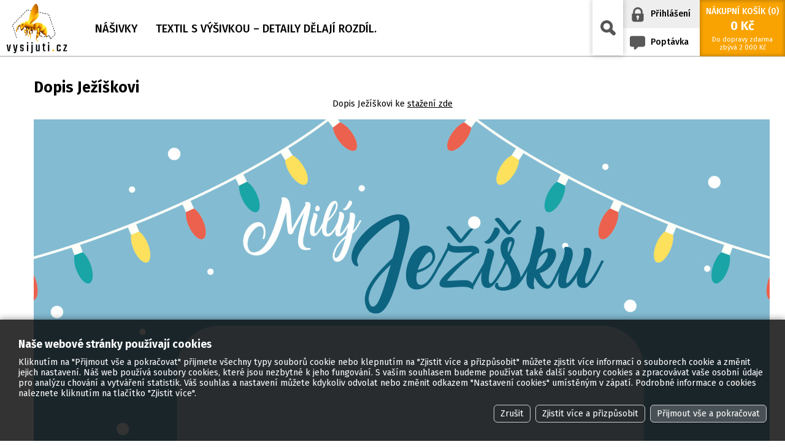

--- FILE ---
content_type: text/html; charset=windows-1250
request_url: https://www.vysijuti.cz/dopis-jeziskovi.html
body_size: 2596
content:
<!DOCTYPE html><html lang="cs"><head><script src="//ajax.googleapis.com/ajax/libs/jquery/3.7.1/jquery.min.js" crossorigin></script><script>!window.jQuery&&document.write('<script src="/jquery.min.js" />')</script><title>Dopis Ježíškovi, VyšijuTi.cz</title><meta name="keywords" content="dopis, ježíškovi, ke, stažení, zde" /><meta name="description" content="Dopis Ježíškovi, Dopis Ježíškovi ke stažení zde" /><meta name="Generator" content="MultiCMS.net" /><meta http-equiv="Last-Modified" content="Tue, 22 Sep 2020 12:31:13 GMT" /><link href="/text.css" rel="stylesheet" type="text/css" /><link href="https://fonts.googleapis.com/css?family=Fira+Sans:300,400,500,600,700|Fira+Sans+Condensed:400,500,600|Lobster:400&display=swap&subset=latin-ext" rel="stylesheet">
<link rel="stylesheet" href="/main.css?0" type="text/css"><link rel="stylesheet" href="/web.css?0" type="text/css">
<script src="/func.js?0" type="text/javascript"></script><script src="/s/common.js?0" type="text/javascript"></script><script src="/s/web.js?0" type="text/javascript"></script>
<link rel="stylesheet" href="https://cdnjs.cloudflare.com/ajax/libs/fancybox/3.0.47/jquery.fancybox.min.css" /><script src="https://cdnjs.cloudflare.com/ajax/libs/fancybox/3.0.47/jquery.fancybox.min.js"></script>

<meta name="viewport" content="width=device-width,initial-scale=1,minimal-ui">
</head><body class="b p16" data-cc="1"><div id="header"><a href="/"></a><div id="cart"><div>NÁKUPNÍ KOŠÍK (<span>0</span>)</div><div><span>0</span> Kč</div>Do dopravy zdarma<br>zbývá <span>2 000</span> Kč</div>
<div id="tmn"><div id="bsrch"><form id="srch" method="GET" action="/"><input type="text" name="stext"></form></div><div><div id="blgn">Přihlášení</div><a href="/index.php?page=poptavka" id="bpopt">Poptávka</a></div></div>
<div id="musr"><form method="POST" name="flogin" action="/" onsubmit="return flogin()">
<label for="lf1">Email:</label><input type="text" name="loginname" id="lf1">
<label for="lf2">Heslo:</label><input type="password" name="loginpwd" id="lf2">
<input type="submit" value="Přihlásit se" class="btn" /><input type="hidden" name="act" value="login" />
<p><a href="/?page=lostlogin">Zapomněli jste heslo?</a><br /><a href="/?page=reg">Registrace</a></p>
</form></div><div id="menu"><ul><li><a href="/nasivky/">Nášivky</a></li><li><a href="/textil-s-vysivkou-detaily-delaji-rozdil/">Textil s výšivkou – detaily dělají rozdíl.</a></li></ul></div></div><div id="main"><h1 class="h">Dopis Ježíškovi</h1><div style="text-align: center;">Dopis Ježíškovi ke <a  href="/image.php?26162784&amp;0" target="">stažení zde</a></div><div style="text-align: center;"><br></div><div style="text-align: center;"><img alt="" width="1200" src="/image.php?26162784&0&amp;mw=1200"><br></div></div><div id="foot"><div id="xfoot">
<br><div style="text-align: center;"><br></div><table align="center" style="width: 100%; max-width: 1200px; text-align: center;"><tbody><tr><td valign="middle"><img alt="" width="30" height="30" src="/image.php?26659523&0&amp;mw=30&amp;mh=30"><br><a href="mailto:info@bordado.cz"><font face="verdana" size="5">info@bordado.cz</font></a></td><td><img alt="" width="30" height="30" src="/image.php?26659517&0&amp;mw=30&amp;mh=30" style="font-family: verdana;"><br style="font-family: verdana;"><font size="5" style="font-family: verdana; font-weight: bold;">725 548 378</font><br style="font-family: verdana;"><font size="2"><font face="verdana">9-18 hod</font><br><br><br></font></td><td><h4><a title="Sledujte naše novinky, akce apod." href="https://www.facebook.com/Vytisknuti.cz" target="_blank" style="color: rgb(217, 217, 217); font-size: small; font-weight: normal;"><img width="61" height="61" alt="" src="/image.php?26659518&0&amp;mw=61&amp;mh=61"></a><a title="Video ukázky naših produktů" href="https://www.youtube.com/channel/UCVihgTWx5_Dnb2acZPb-ZOA" target="_blank" style="color: rgb(217, 217, 217); font-size: small; font-weight: normal;"><img alt="" width="61" height="61" src="/image.php?26659521&0&amp;mw=61&amp;mh=61"></a><span style="font-size: small;">&nbsp;</span><a href="https://cz.pinterest.com/vytisknuti" target="_blank" style="font-size: small;"><img alt="" width="61" height="61" src="/image.php?26659520&0&amp;mw=61&amp;mh=61"></a></h4></td></tr><tr><td valign="middle"><font face="verdana"><a  href="/kontakt.html" target=""><font size="3">KONTAKT</font></a><br><a  href="/mapa-webu.html" target=""><font size="3">MAPA WEBU</font></a><br></font><a href="https://www.vytisknuti.cz/index.php?page=kalkulace" target=""><font size="3" face="verdana">POPTÁVKA</font></a><br><br><a  href="/dopis-jeziskovi.html" target="" style="font-size: small;"><font face="verdana">DOPIS JEŽÍŠKOVI</font></a></td><td style="text-align: center;" valign="middle"><font size="3" face="verdana"><a  href="/zpusob-dopravy.html" target="">DOPRAVA</a><br><a  href="/zpusob-uhrady.html" target="">PLATEBNÍ METODY</a><br><a href="/index.php?page=objstatus" target=""><font color="#ff0000"><strong>STAV OBJEDNÁVKY</strong></font></a><br></font><a  href="/reklamace.html" target=""><font face="verdana" size="3">REKLAMACE</font></a></td><td valign="middle"><h4 style="text-align: center;"><br><font size="3" face="verdana"><a href="https://www.vytisknuti.cz/cesky-eshop.html" target="">ČESKÝ ESHOP</a><br><a  href="/obchodni-podminky.html" target="" style="font-weight: 400;">OBCHODNÍ PODMÍNKY</a><br><a  href="/zasady-zpracovani-osobnich-udaju.html" target="" style="font-weight: 400;">OCHRANA OSOBNÍCH ÚDAJŮ</a><br></font></h4><h4 style="text-align: center;"><br><span style="font-weight: normal;"><font size="2">PLATEBNÍ BRÁNU PROVOZUJE<br></font></span></h4><h4><a href="https://www.comgate.cz/" target="_blank"><img alt="" width="300" src="/image.php?26947026&0&amp;mw=300"></a><br></h4></td></tr></tbody></table><br><div style="text-align: center;"><br></div><div style="text-align: center;"><a href="https://www.firmy.cz/detail/2685637-vytisknuti-cz-usti-nad-labem.html#hodnoceni" target="_blank" rel="noopener" style="font-size: 0.9em;"><img src="https://www.firmy.cz/img-stars/dark-2685637.svg" alt="Vytisknuti.cz na Firmy.cz"></a>&nbsp;&nbsp;<br><br></div>

<div style="text-align: center;"><a target="_blank" href="https://mapy.cz/?source=firm&amp;id=2685637"></a><a target="_blank" href="https://mapy.cz/?source=firm&amp;id=2685637" style="font-size: 0.9em;"><img width="249" src="https://mapy.cz/firm-badge.svg?id=2685637&amp;source=firm&amp;dark=1"></a><br><img alt="" width="253" height="61" src="/image.php?27219853&0&amp;mw=253&amp;mh=61"><br><br></div></div></div>
<div id="footer">Vytvořil: <a href="http://www.smartware.cz/tvorba_internetovych_stranek.html" title="Vývoj software, tvorba internetových www stránek a aplikací">2026 &copy; Smartware&nbsp;s.r.o.</a>, <a href="http://www.multicms.net/redakcni_system.html" title="Tvorba webových www stránek, Publikační a Redakční systém MultiCMS" target="_parent">Redakční&nbsp;systém&nbsp;MultiCMS</a></div>

<script type="text/javascript">var au=0,lg='',lgx='';
</script></body></html>

--- FILE ---
content_type: text/html; charset=windows-1250
request_url: https://www.vysijuti.cz/ajax.php
body_size: 2119
content:
<div id="cookies"><div><div><div>Naše webové stránky používají cookies</div>Kliknutím na "Přijmout vše a pokračovat" přijmete všechny typy souborů cookie nebo klepnutím na "Zjistit více a přizpůsobit" můžete zjistit více informací o souborech cookie a změnit jejich nastavení. Náš web používá soubory cookies, které jsou nezbytné k jeho fungování. S vaším souhlasem budeme používat také další soubory cookies a zpracovávat vaše osobní údaje pro analýzu chování a vytváření statistik. Váš souhlas a nastavení můžete kdykoliv odvolat nebo změnit odkazem "Nastavení cookies" umístěným v zápatí. Podrobné informace o cookies naleznete kliknutím na tlačítko "Zjistit více".</div><div id="cookies_x"><div id="cookies-close">Zrušit</div><div data-n="Přijmout vybrané a pokračovat" data-m="0">Zjistit více a přizpůsobit</div><div data-m="1">Přijmout vše a pokračovat</div></div><div id="cookies_i"><div><div>O cookies</div>Cookies jsou malé textové soubory, které jsou uloženy při návštěvě webu ve vašem zařízení (počítač, tablet, smartphone, smart tv) a slouží k účelům, které jsou uvedeny níže. Cookies lze rozlišovat na cookies první strany a cookies třetích osob. Cookies první strany jsou cookies používané naší webovou aplikací. Cookies třetí strany jsou předávány třetí straně, která pro nás zpracovává určité úlohy. Další informace o cookies a jejich nastavení v prohlížeči naleznete v nápovědě vašeho prohlížeče.</div><div class="cookies"><div><div><div>Nezbytné (4)</div><div><div class="cookies_m">Podrobnosti souborů cookies</div><div class="cookies_c d" data-k="0"><div></div></div></div></div>Technické cookies jsou nezbytné pro technický provoz a zajištění funkčnosti webové stránky. Jedná se o cookies první strany. Používání je založeno na našem oprávněném zájmu poskytnout provozuschopný web. Obecně však můžete používání cookies v prohlížeči zakázat, v takovém případě ale nemusí web pracovat zcela správně.</div><div class="ov"><table><tr><th width="28%">Název</th><th>Doba uložení</th><th width="28%">Původ</th><th width="20%">Doména</th></tr><tr><td data-i="1" data-n="_SID">_SID</td><td>30 dnů</td><td>Vytisknuti</td><td>vysijuti.cz</td></tr><tr><td colspan="4">obsahuje identifikátor php session</td></tr><tr><td data-i="3" data-n="_cc">_cc</td><td>180 dnů</td><td>Vytisknuti</td><td>vysijuti.cz</td></tr><tr><td colspan="4">obsahuje informace o souhlasu s použitím cookies</td></tr><tr><td data-i="4" data-n="au">au</td><td>60 minut</td><td>Vytisknuti</td><td>vysijuti.cz</td></tr><tr><td colspan="4">obsahuje identifikátor přihlášení uživatele</td></tr><tr><td data-i="8" data-n="yt-*">yt-*</td><td>13 měsíců</td><td>YouTube</td><td></td></tr><tr><td colspan="4">YouTube ukládá do Local Storage v prohlížeči nastavení svého přehrávače (nejedná se o cookies).</td></tr></table></div></div><div class="cookies"><div><div><div>Statistika (4)</div><div><div class="cookies_m">Podrobnosti souborů cookies</div><div class="cookies_c n" data-k="2"><div></div></div></div></div>Statistické soubory cookie obsahují informace ke zpracování statistik, které nám poskytují informace o tom, jak jsou stránky používány a pomáhají nám k jejich zlepšení. Tyto cookies jsou používány pouze s vaším souhlasem.</div><div class="ov"><table><tr><th width="28%">Název</th><th>Doba uložení</th><th width="28%">Původ</th><th width="20%">Doména</th></tr><tr><td data-i="2" data-n="_uix">_uix</td><td>365 dnů</td><td>Vytisknuti</td><td>vysijuti.cz</td></tr><tr><td colspan="4">obsahuje identifikátor prohlížeče</td></tr><tr><td data-i="5" data-n="gcm_analytics*">_ga*, __utm*, NID</td><td>13 měsíců</td><td>Google Analytics</td><td></td></tr><tr><td colspan="4">nástroj Google Analytics pro měření webu. Umožňuje nám vyhodnocovat návštěvnost jednotlivých stránek a vylepšovat dle toho obsah. <a href="https://policies.google.com/technologies/cookies" target="_blank">Více informací naleznete zde.</a></td></tr><tr><td data-i="7" data-n="youtube">NID, VISITOR_INFO1_LIVE, PREF, CGIC, pm_sess, YSC, IDE, ANID, CONSENT, __Secure*</td><td>13 měsíců</td><td>YouTube</td><td>youtube.com</td></tr><tr><td colspan="4">vložená videa YouTube měří vlastní návštěvnost webu. YouTube nám umožňuje vložení obsahu. V případě zakázání zabráníme odesílání cookies avšak nejsme schopni garantovat funkčnost aplikace třetí strany. <a href="https://policies.google.com/technologies/cookies" target="_blank">Více informací naleznete zde.</a></td></tr><tr><td data-i="11" data-n="ehub.cz">_clck, _clsk, _fbp, _gcl_au</td><td>1 let</td><td>eHUB.cz s.r.o.</td><td>ehub.cz</td></tr><tr><td colspan="4">slouží k měření v rámci reklamního systému eHUB.cz <a href="https://ehub.cz/cookies" target="_blank">Více informací naleznete zde.</a></td></tr></table></div></div><div class="cookies"><div><div><div>Marketing (3)</div><div><div class="cookies_m">Podrobnosti souborů cookies</div><div class="cookies_c n" data-k="3"><div></div></div></div></div>Marketingové cookies mají původ od externích reklamních společností a používají se ke shromažďování informací o webových stránkách navštívených uživatelem. Tyto cookies jsou používány pouze s vaším souhlasem.</div><div class="ov"><table><tr><th width="28%">Název</th><th>Doba uložení</th><th width="28%">Původ</th><th width="20%">Doména</th></tr><tr><td data-i="6" data-n="gcm_marketing*">NID, ANID, IDE, DSID ...</td><td>13 měsíců</td><td>Google Ads</td><td></td></tr><tr><td colspan="4">slouží k remarketingu, měření reklamní efektivity, ukládání a sledování konverzí <a href="https://business.safety.google/adscookies/" target="_blank">Více informací naleznete zde.</a></td></tr><tr><td data-i="9" data-n="seznam.cz">sid, _gid ...</td><td>18 měsíců</td><td>Seznam.cz</td><td>seznam.cz</td></tr><tr><td colspan="4">slouží k remarketingu, měření reklamní efektivity, ukládání a sledování konverzí <a href="https://o.seznam.cz/ochrana-udaju/" target="_blank">Více informací naleznete zde.</a></td></tr><tr><td data-i="10" data-n="facebook_marketing*">xs, presence, spin, datr, dpr, c_user, oo, sb</td><td>1 let</td><td>Facebook</td><td>facebook.com</td></tr><tr><td colspan="4">slouží k remarketingu, měření reklamní efektivity, ukládání a sledování konverzí <a href="https://www.facebook.com/policies/cookies/" target="_blank">Více informací naleznete zde.</a></td></tr></table></div></div></div></div></div>

--- FILE ---
content_type: text/css
request_url: https://www.vysijuti.cz/text.css
body_size: 175
content:
body,div,td,p{font-family:Arial;color:#000}body{font-size:.9em}#mcmseditor td{font-size:.9em}a{color:#000}a img{border:0}h1{margin-top:0;margin-bottom:4px;font-size:1.7em}h2{margin-top:10px;margin-bottom:3px;font-size:1.5em}hr{border:1px solid #fff;border-top:1px solid #999}

--- FILE ---
content_type: text/css
request_url: https://www.vysijuti.cz/web.css?0
body_size: 62019
content:
body {
	margin: 0;
	padding: 0;
	text-align: center;
}
body, div, p, td, input, textarea {
	font-family: 'Fira Sans', sans-serif;
}
main, div, input, textarea, div.nab2>div>div>b, div.nab2l>div:last-child>b,
#kat>a, div.rlnks>a
{
	-webkit-box-sizing: border-box;
	-moz-box-sizing: border-box;
	box-sizing: border-box;
}

#header {
	background: #FFF;
	height: 93px;
	border-bottom: 2px solid #CCC;
}
#header>a:first-child {
	display: block;
	background: url(/img/lg_vd.png) no-repeat 0 center;
	background-size: contain;
	width: 98px;
	height: 83px;
	float: left;
	margin: 5px 10px;
}
#footer, #foot {
	background-color: #000;
	margin: 0 auto;
	padding: 20px 10px;
	color: #FFF;
}
#footer a, #foot a, #foot td {
	color: #FFF;
	text-decoration: none;
}
#cart {
	background: #639451;
	font-size: 11px;
	line-height: 120%;
	float: right;
	padding: 12px 10px 8px 10px;
	cursor: pointer;
	-webkit-box-shadow: inset 0px 0px 5px 2px rgba(0,0,0,0.2);
	-moz-box-shadow: inset 0px 0px 5px 2px rgba(0,0,0,0.2);
	box-shadow: inset 0px 0px 5px 2px rgba(0,0,0,0.2);
}
#cart>div:first-child {
	font-size: 14px;
	line-height: 100%;
	font-weight: 500;
}
#cart>div:nth-child(2) {
	font-size: 20px;
	line-height: 100%;
	font-weight: 700;
	padding: 6px 0;
}
#menu {
	float: left;
	position: relative;
	margin: 0 0 0 20px;
	width: calc(100% - 470px);
	text-align: left;
	overflow: hidden;
	max-height: 90px;
}
#menu>ul, #xmenu ul {
	list-style: none;
	padding: 0;
	margin: 0;
}
#menu>ul>li {
	position: relative;
	display: inline-block;
	margin: 0;
	font-size: 18px;
	line-height: 100%;
	font-weight: 500;
	text-transform: uppercase;
	transition: all 0.2s ease-out;
}
#menu>ul>li>ul, #xmenu {
	display: none;
	list-style: none;
	margin: 0;
	padding: 0;
	position: absolute;
	top: 100%;
	left: 0;
	background: #FFF;
	border: 1px solid #CCC;
	z-index: 10000;
}
#xmenu {
	left: auto;
	right: -15px;
}
#menu>ul>li:hover, #menu>ul ul li:hover {
	background-color: #EEE;
}
#menu>ul>li:hover>ul {
	display: block;
}
#menu>ul>li>ul>li {
	display: block;
}
#menu a {
	display: block;
	padding: 6px 6px 3px 6px;
	text-decoration: none;
	color: #000;
	white-space: nowrap;
}
body.vt #menu li.sh>a {
	color: #FF9D9D;
}
body.vt #menu li.fy>a {
	color: #639451;
}
#menu>ul>li>a {
	padding: 38px 15px 34px 15px;
}
#menu>ul ul a {
	font-size: 14px;
	text-align: left;
}
#menu #mn {
	display: none;
	float: right;
	width: 32px;
	height: 32px;
	background: url(/img/i_mn.png) no-repeat center center;
	cursor: pointer;
	margin: 31px 0 0 16px;
}
#menu #mn.a {
	display: inline-block !important
}
#xmenu li {
	display: block;
	font-size: 16px;
	font-weight: 600;
	line-height: 100%;
	padding: 8px 12px;
	text-transform: uppercase;
}
#xmenu li:hover {
	background: #EEE;
}
#xmenu ul ul {
	display: none;
}
#bnr {
	border-bottom: 2px solid #CCC;
}
#nab {
	border-bottom: 1px solid #CCC;
}
#nab>div {
	display: flex;
	flex-wrap: wrap;
	border-top: 1px solid #CCC;
	position: relative;
}
#nab>div:first-child {
	border-top: 0;
}
#nab .nab1 {
	flex: 0 0 50%;
	position: relative;
	display: flex;
}
#nab .nabd {
	display: none;
	position: absolute;
	background: #EEE;
	z-index: 10000;
	font-size: 1.3em;
	-webkit-box-shadow: inset 0px -10px 6px 0px rgba(0,0,0,0.3);
	-moz-box-shadow: inset 0px -10px 6px 0px rgba(0,0,0,0.3);
	box-shadow: inset 0px -10px 6px 0px rgba(0,0,0,0.3);
}
#nab>div:nth-child(even) .nabd {
	right: 0;
	border-left: 2px solid #666;
}
#nab>div:nth-child(odd) .nabd {
	left: 0;
	border-right: 2px solid #666;
}
#nab .nabd.a, #nab .nabd.a>div.a {
	display: block;
}
#nab .nabd>i {
	display: block;
	z-index: 11000;
	width: 24px;
	height: 24px;
	background: url(/img/i_cls.png) no-repeat;
	cursor: pointer;
	position: absolute;
	right: 12px;
	top: 10px;
}
#nab .nabd>div {
	display: none;
	text-align: left;
	padding: 3% 3% 4% 3%;
	height: 100%;
	overflow: auto;
}
#nab .nabd>div::-webkit-scrollbar {
	width: 10px;
}
#nab .nabd>div::-webkit-scrollbar-track {
	background: #CCC; 
}
#nab .nabd>div::-webkit-scrollbar-thumb {
	background: #888; 
}
#nab .nabd>div::-webkit-scrollbar-thumb:hover {
	background: #555; 
}

#nab .nabd h2:first-child {
	margin: 0 0 10px 0;
	text-transform: uppercase;
}
#nab .nab1>img, div.nab2>div>img, div.nab2>a>img {
	width: 100%;
	border: 0;
	vertical-align: top;
}
#nab .nab1>div.isld>span {
	position: absolute;
	display: block;
	bottom: 8%;
	background: #000;
	background: rgba(0,0,0,0.5);
	border-top: 1px solid #CCC;
	border-bottom: 1px solid #CCC;
	padding: 12px 20px 10px 20px;
	color: #FFF;
	font-size: 27px;
	font-weight: 500;
	line-height: 100%;
	text-transform: uppercase;
	z-index: 5000;
}
div.nab2, div.nab2l {
	flex: 0 0 50%;
	text-align: left;
}
#nab>div:nth-child(even) .nab1 {
	order: 2;
}
#nab>div:nth-child(even) div.nab2, #nab>div:nth-child(even) div.nab2l {
	order: 1;
}
#nab>div:nth-child(odd) .nab1>span {
	left: 0;
	border-bottom-right-radius: 10px;
	padding-right: 30px;
}
#nab>div:nth-child(even) .nab1>span {
	right: 0;
	border-bottom-left-radius: 10px;
	padding-left: 30px;
}
b.a3p1, #chprst>a>span.pr, #chprst>div>span.pr {
	position: absolute;
	top: 1px;
	font-size: 16px;
	font-weight: 600;
	line-height: 100%;
	text-shadow: -1px -1px 0 #FFF,1px -1px 0 #FFF,-1px 1px 0 #FFF,1px 1px 0 #FFF;
	background: rgba(255,0,0,0.3);
	padding: 5px 10px;
	border-radius: 5px;
}
b.a3p1:after {
	content: "3+1 zdarma";
}
#chprst>a>span.pr, #chprst>div>span.pr {
	top: 5px;
	right: 5px;
}
b[data-ytv], span.ytv {
	position: absolute;
	z-index: 1000;
	top: 3px;
	left: 3px;
	display: block;
	height: 22px;
	background: url(/img/i_yt.png) no-repeat 0 center;
	cursor: pointer;
	opacity: 0.7;
	transition: all 0.2s ease-out;
	padding: 0 0 0 32px;
}
b[data-ytv]::after, span.ytv::after {
	display: inline-block;
	content: "Ukázka";
	color: #FF0000;
	font-weight: 700;
	font-size: 20px;
}
div.nab2 b[data-ytv]:hover {
	opacity: 1;
}
#nab>div:nth-child(odd) div.nab2 b.a3p1 {
	right: 1px;
}
#nab>div:nth-child(even) div.nab2 b.a3p1 {
	left: 1px;
}
/*
#nab>div:nth-child(even) div.nab2 b[data-ytv] {
	right: 3px;
}
#nab>div:nth-child(odd) div.nab2 b[data-ytv] {
	left: 3px;
}
*/

div.nab2.x {
	flex: 0 0 100%;
	order: 3 !important;
}
div.nab2.x>div, div.nab2.x>a {
	width: calc(12.5% - 1px);
}

div.nab2l {
 display: flex;
 justify-content: space-between;
}
div.nab2l>div {
	flex: 0 0 calc(50% - 10px);
	padding: 15px;
}
div.nab2l>div:last-child {
	display: flex;
	flex-direction: column;
}
div.nab2l>div>div.l {
	flex: 1;
	overflow-y: auto;
}
div.nab2l div.l>div {
	display: flex;
	align-items: center;
}
div.nab2l div.l>div {
	margin: 4px 0;
	border: 2px solid transparent;
	padding: 0 5px;
}
div.nab2l div.l>div.a {
	background: #EEE;
	border-color: #639451
}
div.nab2l div.l>div:hover {
	background: #EEE;
}
div.nab2l div.l>div>label {
	flex: 1;
	display: flex;
	align-items: center;
	justify-content: space-between;
	padding: 5px 0;
}
div.nab2l div.l>div>input {
	margin: 0 6px 0 0;
}
div.nab2l div.l>div>label>span:last-child {
	margin: 0 0 0 10px;
	font-weight: 600;
	color: #CC0000;
	line-height: 100%;
	font-family: 'Fira Sans Condensed', sans-serif;
}


/*
#nab>div:nth-child(odd) .nab1>span>span {
	position: absolute;
	top: 0;
	right: 0;
	display: block;
	width: 35px;
	height: 35px;
	-webkit-transform: rotate(45deg); --translate(49.5%,-24%)
	-moz-transform: rotate(45deg);
	-ms-transform: rotate(45deg);
	-o-transform: rotate(45deg);
	transform: rotate(45deg);
	-webkit-transform-origin: top right;
	-moz-transform-origin: top right;
	-ms-transform-origin: top right;
	-o-transform-origin: top right;
	transform-origin: top right;
	border-top: 1px solid #CCC;
	border-right: 1px solid #CCC;
}
#nab>div:nth-child(odd) .nab1>span>span:after {
	content: "";
	display: block;
	width: 0;
	height: 0;
	border-style: solid;
	border-width: 0 35px 35px 0;
	border-color: transparent rgba(0,0,0,0.5) transparent transparent;
}
#nab>div:nth-child(even) .nab1>span>span {
	position: absolute;
	top: 0;
	left: 0;
	display: block;
	width: 35px;
	height: 35px;
	-webkit-transform: rotate(-45deg);
	-moz-transform: rotate(-45deg);
	-ms-transform: rotate(-45deg);
	-o-transform: rotate(-45deg);
	transform: rotate(-45deg);
	-webkit-transform-origin: top left;
	-moz-transform-origin: top left;
	-ms-transform-origin: top left;
	-o-transform-origin: top left;
	transform-origin: top left;
	border-top: 1px solid #CCC;
	border-left: 1px solid #CCC;
}
#nab>div:nth-child(even) .nab1>span>span:after {
	content: "";
	display: block;
	width: 0;
	height: 0;
	border-style: solid;
	border-width: 35px 35px 0 0;
	border-color: rgba(0,0,0,0.5) transparent transparent transparent;
}
*/
div.nab2>div, div.nab2>a {
	display: inline-block;
	vertical-align: top;
	width: calc(25% - 1px);
	position: relative;
	border-right: 1px solid #CCC;
	border-bottom: 1px solid #CCC;
	padding: 0 0 calc(8% - 1px) 0;
	cursor: pointer;
}
div.nab2>div>div {
	display: none;
	position: absolute;
	left: 0;
	right: 0;
	top: 0;
	bottom: 0;
	/*background: rgba(255,255,255,0.4);*/
	-webkit-box-shadow: inset 0px 0px 15px 7px rgba(0,0,0,0.3);
	-moz-box-shadow: inset 0px 0px 15px 7px rgba(0,0,0,0.3);
	box-shadow: inset 0px 0px 15px 7px rgba(0,0,0,0.3);
	pointer-events: none;
	z-index: 9999;
}
div.nab2>div.a>div {
	display: block;
}
div.nab2>*:nth-child(4n+4) {
	border-right: 0 !important;
}
div.nab2>div>img+span, div.nab2>div>img+span+span, div.nab2>a>img+span {
	position: absolute;
	display: block;
	left: 5px;
	right: 5px;
	bottom: 8.5%;
	height: 35px;
	font-size: 14px;
	font-weight: 500;
	line-height: 120%;
	text-align: center;
}
div.nab2>div>img+span+span, div.nab2>a>img+span+span {
	bottom: 3%;
	height: auto;
	font-weight: 600;
	color: #CC0000;
	line-height: 100%;
	font-family: 'Fira Sans Condensed', sans-serif;
}
div.nab2>div>div>b, div.nab2l>div:last-child>b {
	display: block;
	width: 80%;
	background: #639451;
	border: 2px solid #000;
	border-radius: 7px;
	line-height: 100%;
	font-size: 15px;
	font-weight: 600;
	text-align: center;
	margin: 4px auto;
	padding: 5px 7px;
	-webkit-box-shadow: inset 0px 0px 2px 2px rgba(255,255,255,0.5);
	-moz-box-shadow: inset 0px 0px 2px 2px rgba(255,255,255,0.5);
	box-shadow: inset 0px 0px 2px 2px rgba(255,255,255,0.5);
	transition: all 0.2s ease-out;
	pointer-events: auto;
	cursor: pointer;
}
div.nab2>div>div>b:hover, div.nab2l>div:last-child>b:hover {
	background: #666 !important;
	color: #FFF !important;
}
div.nab2l>div:last-child>b {
	width: auto;
	display: inline-block;
	margin: 3px;
}
div.nab2>div>div>b:first-child {
	margin-top: 20%;
}
div.abnr {
	overflow: hidden;
	position: relative;
}
div.abnr>div[data-u] {
	cursor: pointer;
}
div.abnr>div {
	width: 100%;
	display: none;
	position: relative;
}
div.abnr>div>span {
	position: absolute;
	display: block;
}
div.abnr>div>span.b {
	font-weight: bold;
}
div.abnr>div>span.c {
	text-shadow: -1px -1px 0 #000,1px -1px 0 #000,-1px 1px 0 #000,1px 1px 0 #000;
}
div.abnr>div>picture, div.abnr>div img {
	width: 100%;
	vertical-align: top;
	border: 0;
}
div.abnr>div:first-child {
	display: block;
}
b.abnrx {
	display: block;
	position: absolute;
	left: 0;
	right: 0;
	top: 0;
	bottom: 0;
	max-width: 1170px;
	margin: 0 auto;
	z-index: 10000;
	pointer-events: none;
}
b.abnrx>div {
	position: absolute;
	left: 5%;
	top: 50%;
	background: rgba(0,0,0,0.3);
	width: 5.3846%;
	-ms-transform: translate(0,-50%);
	-o-transform: translate(0,-50%);
	-webkit-transform: translate(0,-50%);
	-moz-transform: translate(0,-50%);
	transform: translate(0,-50%);
	pointer-events: auto;
}
b.abnrx>div>span, b.abnrx>div>a, b.abnrx>div>a>span {
	display: block;
}
b.abnrx>div>span, b.abnrx>div>a>span {
	padding: 0 0 100% 0;
}
b.abnrx>div>span {
	position: relative;
	background: rgba(0,0,0,0.2);
	cursor: default;
}
b.abnrx>div>span>span {
	display: block;
	position: absolute;
	top: 50%;
	left: 0;
	right: 0;
	-ms-transform: translate(0,-50%);
	-o-transform: translate(0,-50%);
	-webkit-transform: translate(0,-50%);
	-moz-transform: translate(0,-50%);
	transform: translate(0,-50%);
	color: #FFF;
}
b.abnrx>div>a>span {
	/*background: url(/img/ar.png) no-repeat center center;
	background-size: 44.4444%;*/
	cursor: pointer;
}
b.abnrx>div>a:last-child>span {
	-webkit-transform: rotate(180deg);
	-moz-transform: rotate(180deg);
	-ms-transform: rotate(180deg);
	-o-transform: rotate(180deg);
	transform: rotate(180deg);
}

#tmn {
	float: right;
	text-align: left;
}
#tmn #bsrch {
	display: inline-block;
	vertical-align: top;
	width: 50px;
	height: 90px;
	background: url(/img/i_srch.png) no-repeat center center;
	-webkit-box-shadow: 0px 0px 8px 1px rgba(0,0,0,0.2);
	-moz-box-shadow: 0px 0px 8px 1px rgba(0,0,0,0.2);
	box-shadow: 0px 0px 8px 1px rgba(0,0,0,0.2);
	cursor: pointer;
	position: relative;
}
#tmn>div:last-child {
	display: inline-block;
	vertical-align: top;
}
#bpopt, #blgn {
	display: block;
	background: url(/img/i_popt.png) no-repeat 11px center;
	padding: 16px 15px 16px 45px;
	font-size: 14px;
	font-weight: 500;
	line-height: 100%;
	text-decoration: none;
	cursor: pointer;
}
#blgn {
	background: #EEE url(/img/i_lock.png) no-repeat 14px center;
}
#blgn.a {
	background-color: rgba(255,0,0,0.3);
/*
	font-family: 'Fira Sans Condensed', sans-serif;
*/
}
#blgn.a.vip {
	background-color: rgba(0,0,255,0.3);
}
#musr {
	display: none;
	position: absolute;
	width: 263px;
	right: 0;
	top: 93px;
	background-color: #EEE;
	border: 1px solid #C7C5C5;
	border-bottom: 3px solid #878585;
	-moz-box-shadow: 2px 2px 4px silver;
	-webkit-box-shadow: 2px 2px 4px silver;
	box-shadow: 2px 2px 4px silver;
	-ms-filter: "progid:DXImageTransform.Microsoft.Shadow(Strength=3, Direction=135, Color='silver')";
	filter: progid:DXImageTransform.Microsoft.Shadow(Strength=3, Direction=135, Color='silver');
	z-index: 2000;
	text-align: left;
	font-size: 14px;
}
#musr>form {
	padding: 12px 20px;
	-webkit-box-sizing: border-box;
	-moz-box-sizing: border-box;
	box-sizing: border-box;
}
#musr>form label {
	display: block;
	margin: 6px 0 3px 0;
}
#musr>form input {
	width: 100%;
	padding: 3px;
	border: 1px solid #666;
	outline: none;
}
#musr>form input.btn {
	margin: 10px 0;
}
#musr>form p {
	margin: 0;
	line-height: 150%;
}
#musr>div>a {
	display: block;
	text-decoration: none;
	padding: 6px 12px;
	color: #000;
}
#musr>div>a:hover {
	background-color: #DDD;
}
#srch {
	visibility: hidden;
	position: absolute;
	width: 0;
	top: 0;
	bottom: 0;
	right: 100%;
	background: #FFF;
	-webkit-box-shadow: -3px 0px 6px 3px rgba(0,0,0,0.1);
	-moz-box-shadow: -3px 0px 6px 3px rgba(0,0,0,0.1);
	box-shadow: -3px 0px 6px 3px rgba(0,0,0,0.1);
	padding: 10px 0;
	transition: all 0.5s ease-out;
	overflow: hidden;
	z-index: 10000;
}
#srch.a {
	visibility: visible;
	width: 240px;
	padding: 10px;
	overflow: visible;
}
#srch input {
	width: 100%;
	border: 1px solid #AAA;
	padding: 15px 4px;
	outline: none;
	margin: 12px 0 0 0;
}

@keyframes slip {
  0%, 8%, 100% {
    transform: translate(-10px,10px) rotate(45deg);
  }
  2%, 6% {
    transform: translate(0,0) rotate(45deg);
  }
  4% {
    transform: translate(-5px,5px) rotate(45deg);
  }
}
#bslv {
	position: fixed;
	z-index: 9999;
	left: 0;
	bottom: 0;
	background: #900;
	text-align: center;
	color: #FFF;
	font-size: 18px;
	font-weight: 800;
	text-decoration: none;
	width: 180px;
	padding: 15px 0 80px 0;
	margin: 0px 0 6px 0;
	transform-origin: 0 0;
	-webkit-transform: translate(-10px,10px) rotate(45deg);
	-moz-transform: translate(-10px,10px) rotate(45deg);
	-ms-transform: translate(-10px,10px) rotate(45deg);
	-o-transform: translate(-10px,10px) rotate(45deg);
	transform: rotate(45deg);
	animation: slip 8s linear infinite;
}
#bslv::after {
	display: block;
	content: "AKCE";
}
#bslv:hover {
	animation: none;
}

#ngfts:not(:empty) {
	display: flex;
	flex-wrap: wrap;
	margin: 10px -15px 10px -15px;
}
div.ngft, div.zdopr {
	flex: 0 0 calc(50% - 30px);
	margin: 15px;
	border: 1px solid #999;
	padding: 14px;
  -webkit-box-shadow: 0px 0px 5px 0px rgba(0,0,0,0.3);
  -moz-box-shadow: 0px 0px 5px 0px rgba(0,0,0,0.3);
  box-shadow: 0px 0px 5px 0px rgba(0,0,0,0.3);
}
div.ngft>div:first-child, div.zdopr>div:first-child {
	font-weight: 500;
	margin: 0 0 5px 0;
}
div.ngft>div:first-child b, div.zdopr>div:first-child b {
	font-weight: 700;
	font-size: 17px;
}
div.ngft>div.s, div.zdopr>div.s {
	background: #DDD;
	margin: 8px 0 0 0;
}
div.ngft>div.s, div.ngft>div.s>div,
div.zdopr>div.s, div.zdopr>div.s>div {
	height: 10px;
}
div.ngft>div.s>div, div.zdopr>div.s>div {
	display: inline-block;
	vertical-align: top;
	background: #900;
}
div.ngft>div.s>div:not([style]), div.zdopr>div.s>div:not([style]) {
	display: block;
}

.isld {
	display: block;
	overflow: hidden;
	position: relative;
}
.isld img {
	display: none;
	width: 100%;
}
.isld img[data-l] {
	cursor: pointer;
}
.isld img:first-child {
	display: block;
}

div.alert {
	border: 2px solid #FFA562;
	background-color: #FFDCC1;
	padding: 10px;
	margin-bottom: 20px;
}
div.alert.i {
	border: 2px solid #FFF220;
	background-color: #FFFCBB;
}

.inpfield, .inpfield100, .inpfieldreq, .inpfield100req {
	color: #000;
	font-size: 14px;
	background-color: #FFF;
	padding: 3px;
	-webkit-box-sizing: border-box;
	-moz-box-sizing: border-box;
	box-sizing: border-box;
}
.inpfield100, .inpfield100req {
	width: 100%;
}
.inpfieldreq, .inpfield100req {
	background: url(/img/req.gif) no-repeat right top;
}
.inpbutton, .inpbuttonm, .btnm, a.btnm {
	display: inline-block;
	border: 0;
	color: #000;
	padding: 10px 18px 9px 18px;
	font-size: 14px;
	font-weight: bold;
	text-align: center;
	text-decoration: none;
	background: #639451;
	line-height: 100%;
	cursor: pointer;
	-webkit-box-shadow: inset 0px 0px 5px 2px rgba(0,0,0,0.2), 0px 0px 5px 0px rgba(0,0,0,0.8);
	-moz-box-shadow: inset 0px 0px 5px 2px rgba(0,0,0,0.2), 0px 0px 5px 0px rgba(0,0,0,0.8);
	box-shadow: inset 0px 0px 5px 2px rgba(0,0,0,0.2), 0px 0px 5px 0px rgba(0,0,0,0.8);
	border: 2px solid #FFF;
	border-radius: 6px;
	transition: all 0.2s ease-out;
}
.inpbuttonm, .btnm, a.btnm {
	font-size: 12px;
	padding: 6px 11px;
}
.inpbutton:hover, .inpbuttonm:hover, .btnm:hover {
	-webkit-box-shadow: inset 0px 0px 5px 2px rgba(0,0,0,0.2), 0px 0px 5px 1px rgba(0,0,0,1);
	-moz-box-shadow: inset 0px 0px 5px 2px rgba(0,0,0,0.2), 0px 0px 5px 1px rgba(0,0,0,1);
	box-shadow: inset 0px 0px 5px 2px rgba(0,0,0,0.2), 0px 0px 5px 1px rgba(0,0,0,1);
}

div.iti, .inpfield100, .inpfield100req, input[type="text"], input[type="file"], input[type="email"], textarea, select {
	border: 3px solid #DDDDDD;
}
select[name="doprava"] {
	border-color: #639451;
}

table.tbl {
	width: 100%;
	border-top: 2px solid #666;
}
table.tbl th, table.tbl td {
	border-right: 2px solid #666;
	border-bottom: 2px solid #666;
	padding: 4px;
}
table.tbl tr td:first-child, table.tbl tr th:first-child {
	border-left: 2px solid #666;
}
table.tbl th {
	background-color: #639451;
	font-size: 1em;
	text-align: left;
}
table.tbl tr:hover td {
	background-color: #EFEFEF;
}
table.tbl tr.fail td {
	background-color: #FFCCCC;
}
table.tbl tr.m td {
	border-left: 0;
	border-right: 0;
	height: 20px;
}
table.pc {
	counter-reset: tr_pc;
}
table.pc td:first-child::before {
  counter-increment: tr_pc;
  content: counter(tr_pc) ".";
}

#pcgs {
	margin: 0 -5px 20px -5px;
	border-bottom: 1px solid #666;
}
#pcgs div.p {
	float: left;
	width: 182px;
	margin: 15px 5px;
	position: relative;
}
#pcgs div.p div.d {
	display: none;
	width: 162px;
	height: 162px;
	padding: 10px;
	background-color: rgba(0,0,0,0.5);
	color: #FFF;
	position: absolute;
	left: 0;
	top: 0;
}
#pcgs div.p div.d div, #pcgs div.p div.d p, #pcgs div.p div.d a {
	color: #FFF;
}
#pcgs div.p:hover div.d {
	display: block;
}
#pcgs div.p div.i {
	height: 182px;
}
#pcgs div.p h2 {
	margin: 6px 0;
	font-size: 14px;
	text-align: center;
	height: 40px;
}
#pcgs div.p div.c {
	padding: 0 10px;
}
#pcgs div.p div.c span {
	display: block;
	float: right;
	font-size: 16px;
	font-weight: bold;
	color: #CC0000;
	margin-top: 3px;
}
#pcgs div.p div.c input[type="text"] {
	width: 40px;
	text-align: center;
}
#pcgss, #pcgsd {
	margin: 0 0 20px 0;
	border-bottom: 1px solid #666;
	padding-bottom: 20px;
}

#tsrch {
	border: 1px solid #999;
	background-color: #FFF;
	position: absolute;
	left: -1px;
	top: 90px;
	width: 100%;
	max-height: 250px;
	z-index: 100000;
	overflow-y: auto;
	overflow-x: hidden;
	-moz-box-shadow: 2px 2px 4px silver;
	-webkit-box-shadow: 2px 2px 4px silver;
	box-shadow: 2px 2px 4px silver;
	-ms-filter: "progid:DXImageTransform.Microsoft.Shadow(Strength=3, Direction=135, Color='silver')";
	filter: progid:DXImageTransform.Microsoft.Shadow(Strength=3, Direction=135, Color='silver');
	font-size: 12px;
}
#tsrch div {
	padding: 5px 8px;
	text-align: left;
}
#tsrch div>div {
	clear: both;
	padding: 0;
}
#tsrch div:hover {
	background-color: #DDD;
}
#tsrch div img {
	float: left;
}
#tsrch div span {
	display: block;
	float: right;
	width: calc(100% - 70px);
}
#tsrch div h2 {
	font-size: 14px;
	margin-top: 0;
}
#tsrch a {
	text-decoration: none;
	color: #000;
}
#tsrch a.v {
	display: block;
	background-color: #EEE;
	padding: 4px;
	margin-bottom: 10px;
}
#tsrch b {
	display: block;
	padding: 4px;
}

#ukrdt {
	float: left;
}
#ukrdt a {
	background-color: transparent;
	margin-right: 12px;
	font-weight: bold;
}

div.vyb {
	cursor: default;
	position: relative;
	border: 2px solid #FFF;
	border-right: none;
	border-radius: 5px;
	background-image: url(/img/choice.png);
	background-repeat: no-repeat;
	background-position: right top;
	width: 180px;
	float: left;
	margin-left: 10px;
	font-size: 12px;
	line-height: 13px;
	padding: 4px;
}
div.vyb.m {
	width: 160px;
}
div.vyb div {
	color: #FFF;
}
div.vyb ul {
	visibility: hidden;
	position: absolute;
	left: -2px;
	top: 20px;
	width: 188px;
	border: 2px solid #FFF;
	list-style: none;
	margin: 0;
	padding: 0;
	z-index: 1000;
}
div.vyb:hover ul {
	visibility: visible;
}
div.vyb ul li {

}
div.vyb ul li a {
	display: block;
	padding: 4px;
	font-size: 12px;
	text-decoration: none;
	color: #FFF;
}
div.vyb ul li a:hover {
	background-color: #666666;
}

body>div.nav, div.escat {
	margin: 15px 0;
}
div.escat>a {
	display: inline-block;
	background: #F1F1F1;
	padding: 6px 12px;
	margin: 3px;
	text-decoration: none;
}
div.escat>a:hover, div.escat>a.a {
	background-color: #639451 !important;
}
#epdet {
	max-width: 1200px;
	margin: 0 auto;
	padding: 0 15px;
	text-align: left;
}
body>div.pg {
	padding: 8px 15px;
}
body>div.pg td:first-child {
	text-align: left;
}

div.main img {
	max-width: 100%;
}
div.main.d {
	margin: 20px auto;
	padding: 0 20px;
	text-align: left;
}

div.pr {
	transition: all 0.2s ease-out;
/*
	-webkit-transition-delay: 0.2s;
	-moz-transition-delay: 0.2s;
	-o-transition-delay: 0.2s;
	transition-delay: 0.2s;
*/
}
div.pr:hover, div.scats>a:hover {
	-moz-box-shadow: 0px 0px 10px 3px rgba(0,0,0,0.4);
	-webkit-box-shadow: 0px 0px 10px 3px rgba(0,0,0,0.4);
	box-shadow: 0px 0px 10px 3px rgba(0,0,0,0.4);
}

div.prod {
	border: 1px solid #CBCBCB;
	float: left;
	width: 194px;
	_width: 196px;
	margin-bottom: 5px;
	margin-left: 5px;
}
div.f {
	margin-left: 0;
}
div.prod h2 {
	height: 49px;
	background-image: url(/img/ph.jpg);
	background-repeat: repeat-x;
	margin: 1px;
}
div.prod h2 a {
	display: block;
	font-size: 0.8em;
	color: #E70505;
	text-decoration: none;
	padding-left: 10px;
	padding-top: 8px;
}
div.pimg {
	margin-top: 6px;
	margin-bottom: 6px;
	height: 100px;
	position: relative;
	text-align: center;
}
div.prod div.pimg {
	text-align: center;
	height: 110px;
}
div.pimg img {
	border: 0;
	margin-top: 10px;
	margin-right: 10px;
}
div.prod div.pimg img {
	margin-top: 0;
}
div.pimg div img {
	margin: 0;
	height: auto;
}
div.pdescr {
	text-align: center;
	height: 46px;
}
div.pdescr table {
	border: 0;
	margin-top: 4px;
}
div.pdescr img {
	border: 0;
}
div.pdescr div.c, div.akce div.c {
	margin-top: 4px;
	color: #E70505;
	font-size: 15px;
	font-weight: bold;
}
div.pdescr div.c {
	margin-bottom: 7px;
}
div.pdescr div.k {
	font-size: 0.8em;
}
div.pdescr div.k b {
	font-size: 1.1em;
}
div.pdescr div.c span, div.akce div.c span {
	color: #ACACAC;
	font-size: 11px;
	font-weight: normal;
}

div.dprod div.pdescr {
	text-align: left;
	height: auto;
	float: left;
	width: 660px;
}
div.dprod div.pimg {
	float: right;
	width: 320px;
	height: auto;
}
div.dprod div.pimg img {
	border: 0;
}
div.dprod div.pdescr div.p {
	background-color: #F5F5F5;
	margin-top: 8px;
	margin-bottom: 8px;
}
div.dprod div.pdescr div.p table {
	width: 100%;
	border: 0;
	margin-top: 5px;
	margin-bottom: 5px;
}
div.dprod div.pdescr div.p table td {
	padding: 3px;
}
div.dprod div.pdescr div.p table th {
	padding: 3px;
	text-align: left;
	font-size: 1em;
	width: 140px;
}
div.dprod div.pdescr td.c {
	color: #E01111;
	font-size: 1em;
	font-weight: bold;
}
div.dprod div.pdescr td.r {
	color: #E01111;
}
div.dprod div.pdescr h1 {
	color: #E70505;
	font-size: 1.5em;
	padding-bottom: 5px;
}
div.dprod div.pdescr div.ic {
	width: 68px;
	margin-top: 3px;
	float: left;
}
div.nav {
	font-size: 0.9em;
	color: #999;
	margin-bottom: 8px;
}
div.nav a {
	color: #999;
	text-decoration: none;
}
#dimg span.ytv {
	z-index: 1000;
	bottom: 16px;
}
#prods a span.dpv {
	display: block !important;
	width: auto !important;
	height: auto !important;
	position: absolute;
	left: 20px;
	right: 20px;
	bottom: 60px;
	background-color: #E6007E;
	background-color: rgba(230,0,126,0.7);
	color: #FFF;
	padding: 10px;
	font-weight: bold;
	border-radius: 16px;
}
#prods {
	width: 1000px;
	margin: 10px auto;
	text-align: left;
	position: relative;
}
#prods div a {
	display: block;
	float: left;
	margin: 5px;
	position: relative;
	color: #000;
	text-decoration: none;
	font-size: 1.4em;
	text-align: center;
}
#prods div h2 {
	font-weight: normal;
	font-size: 0.8em;
	color: #000;
}
#prods div a, #prods div a.t span {
	width: 190px;
	height: 215px;
}
#prods div a.t span {
	display: table-cell;
	vertical-align: middle;
	text-align: center;
}
#prods div a img {
	border: 0;
	opacity: 0.6;
	-webkit-transition: all 200ms linear;
	-moz-transition: all 200ms linear;
	-o-transition: all 200ms linear;
	transition: all 200ms linear;
}
#prods div a:hover img {
	opacity: 1;
}
#prods span.st {
	display: block;
	position: absolute;
	right: -10px;
	top: -10px;
	width: 58px;
	height: 47px;
	background-image: url(/img/3a1.png);
	background-repeat: no-repeat;
	background-position: 0 center;
}
/*
#prods a span.ytv, div.pr span.ytv, #dimg span.ytv, #chprst span.ytv {
	display: block;
	position: absolute;
	right: 0;
	bottom: 30px;
	width: 32px;
	height: 32px;
	background-image: url(/img/yt.png);
	background-repeat: no-repeat;
	cursor: pointer;
}
div.pr span.ytv {
	z-index: 1000;
	bottom: 0;
}
*/

#chprst, #chprstc {
	margin: 10px 0 0 0;
}
#chprstc>div {
	display: inline-block;
	margin: 0 5px 5px 0;
	padding: 7px 10px 6px 10px;
	background: #EEE;
	border: 1px solid #A5A5A5;
	cursor: pointer;
	font-size: 14px;
	font-weight: bold;
}
#chprstc>div:hover {
	background: #FFF;
}
#chprstc>div.a {
	background: #639451;
}
#chprst>a, #chprst>div {
	display: inline-block;
	border: 2px solid #666;
	text-decoration: none;
	vertical-align: bottom;
	margin: 7px;
	position: relative;
	text-align: center;
	transition: all 0.3s ease-out;
	cursor: pointer;
	overflow: hidden;
}
#chprst>a:hover, #chprst>div:hover {
	border-color: #009FE3;
}
#chprst>a>span.p, #chprst>div>span.p {
	display: inline-block;
	position: absolute;
	top: 50%;
	left: 50%;
	-ms-transform: translate(-50%,-50%);
	-o-transform: translate(-50%,-50%);
	-webkit-transform: translate(-50%,-50%);
	-moz-transform: translate(-50%,-50%);
	transform: translate(-50%,-50%);
	font-size: 20px;
	font-weight: bold;
	color: #EEE;
	text-shadow: -1px -1px 0 #000, 1px -1px 0 #000, -1px 1px 0 #000, 1px 1px 0 #000;

}
#chprst>a:hover>span.p, #chprst>div:hover>span.p {
	display: none;
}
#chprst>a>span.dc, #chprst>div>span.dc {
	display: block;
	position: absolute;
	left: 0;
	right: 0;
	top: 0;
	bottom: 0;
	pointer-events: none;
	background-repeat: no-repeat;
	background-position: center 0;
	background-size: 100%;
	margin: -2px;
}
#chprst>a>span.dc.v, #chprst>div>span.dc.v {
	background-size: auto 100%;
}
#chprst span.ytv {
	display: block;
	position: absolute;
	right: 0;
	bottom: 30px;
	width: 32px;
	height: 32px;
	background-image: url(/img/yt.png);
	background-repeat: no-repeat;
	cursor: pointer;
}
#chprst span.ytv {
	right: -5px;
	top: -5px;
	bottom: auto !important;
}
#chprst>div.a {
	border-color: #FFA562;
	-webkit-box-shadow: 0px 0px 8px 4px rgba(0,0,0,0.8);
	-moz-box-shadow: 0px 0px 8px 4px rgba(0,0,0,0.8);
	box-shadow: 0px 0px 8px 4px rgba(0,0,0,0.8);
}
#chprst img {
	vertical-align: top;
}

#dpkz {
	position: relative;
	padding: 0 0 calc(48.59375% - 2px) 0;
	border: 2px solid #666;
	background: #32C1EB;
}
#dpkz>span:first-child {
	display: block;
	position: absolute;
	text-transform: uppercase;
	left: 8.4%;
	top: 49.4%;
	font-size: 16px;
	font-weight: bold;
	line-height: 100%;
	z-index: 10000;
	pointer-events: none;
}
#dpkz>div {
	position: absolute;
	width: 48.958333%;
	right: 0;
	top: 0;
	bottom: 0;
}
#dpkz::after {
	content: "";
	position: absolute;
	left: 0;
	right: 0;
	top: 0;
	bottom: 0;
	z-index: 9999;
	background: url(/img/dp.png) no-repeat;
	background-size: 100%;
	pointer-events: none;
}

div.imgch>span{display:block;width:100%;height:100%;position:relative;overflow:hidden}
div.imgch>span>span{position:absolute;left:0;right:0;width:100%;height:100%} 
div.imgch>span:empty{-webkit-background:repeating-linear-gradient(45deg,rgba(0,0,0,0.2),rgba(0,0,0,0.2) 4px,rgba(0,0,0,0.05) 4px,rgba(0,0,0,0.05) 8px);-moz-background: repeating-linear-gradient(45deg,rgba(0,0,0,0.2),rgba(0,0,0,0.2) 4px,rgba(0,0,0,0.05) 4px,rgba(0,0,0,0.05) 8px);-o-background: repeating-linear-gradient(45deg,rgba(0,0,0,0.2),rgba(0,0,0,0.2) 4px,rgba(0,0,0,0.05) 4px,rgba(0,0,0,0.05) 8px);background: repeating-linear-gradient(45deg,rgba(0,0,0,0.2),rgba(0,0,0,0.2) 4px,rgba(0,0,0,0.05) 4px,rgba(0,0,0,0.05) 8px);-webkit-filter: none !important;filter: none !important}
div.imgch.drg>span:empty{background-color:#EEE}
div.imgch>span>span>img{width:100%;border:0}


div.sl{z-index:50000}
div.sl.ht,div.sl.hb,div.sl.hl,div.sl.hr{position:absolute}
div.sl.ht,div.sl.hb{height:6px;background:url(/img/sl_h.gif) repeat-x 0 0;cursor:n-resize;top:0;left:7px;right:7px}div.sl.hb{background-position:0 bottom;cursor:s-resize;top:auto;bottom:0}
div.sl.hl,div.sl.hr{width:6px;background:url(/img/sl_v.gif) repeat-y 0 0;cursor:w-resize;top:7px;bottom:7px;left:0}div.sl.hr{background-position:right 0;cursor:e-resize;left:auto;right:0}
div.sl.o.ht,div.sl.o.hb,div.sl.o.hl,div.sl.o.hr{cursor:default}
div.sl.o.ht{left:0;right:0}div.sl.o.hb{left:0;right:0}div.sl.o.hl{top:0;bottom:0}div.sl.o.hr{top:0;bottom:0}
div.sl.nw,div.sl.ne,div.sl.sw,div.sl.se{position:absolute;width:7px;height:7px;background-color:#AAA;border:1px solid #666;-webkit-box-sizing:border-box;-moz-box-sizing:border-box;box-sizing:border-box}
div.sl.nw{cursor:nw-resize;left:0;top:0}div.sl.ne{cursor:ne-resize;right:0;top:0}div.sl.sw{cursor:sw-resize;left:0;bottom:0}div.sl.se{cursor:se-resize;right:0;bottom:0}

svg.ovi_c {
	position: absolute;
	cursor: pointer;
	right: 8px;
	z-index: 1000;
	top: 8px;
}
svg.ovi_c:hover .b {
	fill: #EEE;
	cursor: pointer;
}


body.drg_mv, body.drg_mv * {
	cursor: n-resize !important;
	cursor: grabbing !important;
}
div.uploader {
    border: 1px solid #A4A4A4;
    padding: 6px;
    margin: 20px 0;
}
td>div.uploader {
		margin: 0;
}
div.uploader div.b {
    cursor: pointer;
		background: url(/img/att.svg) no-repeat 0 center;
		background-size: 16px 16px;
		padding: 3px 0 3px 24px;
}
div.uploader.drg div.b {
    background-color: #EEE;
}
div.uploader table {
    width: 100%;
    border: 0;
    border-spacing: 0;
}
div.uploader table:not(:empty) {
    margin: 0 0 6px 0;
}
div.uploader table:not(:empty) {
    margin-top: 6px;
}
div.uploader table td {
    text-align: left;
    cursor: default;
    user-select: none;
}
body:not(.drg_mv) div.uploader table tr:hover td {
    background: #EEE;
}
div.uploader table tr.itm_drg td {
    background: #FEE;
}
div.uploader table td:last-child {
    width: 25px;
    text-align: right;
}
div.uploader table td:nth-last-child(2) {
    width: 50px;
    text-align: right;
}
div.uploader div.rmv::after {
    display: inline-block;
    vertical-align: middle;
    content: "x";
    font-weight: bold;
    font-size: 18px;
    line-height: 100%;
    color: #C00;
    cursor: pointer;
		margin: -5px 0 0 0;
}
div.uploader td.th {
    width: 64px;
    padding: 1px 8px 1px 0;
}
div.uploader td.th>div {
    width: 64px;
    height: 64px;
    background-size: cover;
    background-position: center center;
}
div.uploader td.th img {
	vertical-align: top;
	border: 0;
}
div.uploader td:first-child {
	padding: 0 15px 0 3px;
}
div.uploader tr input[type=number] {
	width: 100%;
	padding: 4px;
}

#vid_cont {
	position: absolute;
	left: 0;
	top: 0;
	width: 100vw;
	height: 100vh;
	z-index: 99999;
	overscroll-behavior: none;
}
#vid_s {
	display: flex;
	/*align-items: flex-end;*/
	justify-content: center;
	height: 100%;
	overflow: hidden;
	background: #000;
}
#vid_p{display:flex;justify-content:space-between;align-items:center;position:fixed;left:0;right:0;bottom:0;background:rgba(255,255,255,0.4);padding:10px}
#vid_p>div:last-child{display:flex;justify-content:flex-end}
#vid_p>div:last-child>div{display:none;margin:3px}
#vid_p>div:last-child>div#vid_close{display:block}
#vid_i,#vid_v{width:100vw;max-height:100vh;height:auto;object-fit:contain;margin:0 auto;vertical-align:top}
#vid_i,#vid_st,#vid_so{display:none}
#vid_v{width:100%}
#vid_z{background:transparent;outline:none;color:#FFF;padding:5px 10px}
#vid_z option{color:#000}
#vid_flash{display:inline-block;vertical-align:middle;width:20px;height:36px;background:url(/img/i_fl0.svg) no-repeat;margin:-2px 10px 0 0 !important}
#vid_flash.a{background-image:url(/img/i_fl1.svg)}
#btn_snap{display:none}
#vid_ac {
	position: absolute;
	left: 10px;
	top: 10px;
	z-index: 9999;
	font-weight: bold;
	font-size: 18px;
	color: #FFF;
  -webkit-text-shadow: 0 0 3px #000;
  -moz-text-shadow: 0 0 3px #000;
	text-shadow: 0 0 3px #000;
}

div.btns {
	display: flex;
}
div.btns.b {
	margin: 20px 0;
}
div.btns.b .inpbutton {
	margin-right: 10px;
}
div.btns.r {
	justify-content: space-between;
}
input.btnb, a.btn.vl {
	background-image: url(/img/i_buy.svg);
	background-repeat: no-repeat;
	background-position: right 15px center;
	background-size: auto 50%;
	padding: 15px 60px 15px 20px;
	cursor: pointer;
	float: right;
	margin-top: -8px;
}
a.btn.vl {
	float: right;
	background-image: url(/img/i_ed.svg);
}
input.btnb:hover, a.btn.vl:hover {
	background-color: #F5B3B3;
}
a.btn.vl+input.btnb {
	margin-left: 15px;
}
a.btn.pp {
	float: right;
	margin-top: -8px;
}
input.btn.ar {
	float: right;
	margin-top: -8px;
	padding: 15px 20px;
}

#fmenu {
	color: #FFF;
}

#fb_gal {
	display: flex;
	flex-wrap: wrap;
	margin: -5px;
}
#fb_gal>div {
	margin: 10px;
	flex: 0 0 calc(33.33% - 20px);
	cursor: pointer;
}
#fb_gal>div>div:first-child {
	position: relative;
	padding: 0 0 100% 0;
	background-size: cover;
	background-repeat: no-repeat;
	background-position: center center;
}
#fb_gal>div>b {
	display: block;
	margin: 6px 0 -3px 0;
}
#fb_gal>div>div:last-child {
	font-size: 80%;
	margin: 6px 0 0 0;
}
#fb_gal>div:hover>div:first-child {
	-webkit-box-shadow: 0px 0px 6px 3px rgba(0,0,0,0.5);
	-moz-box-shadow: 0px 0px 6px 3px rgba(0,0,0,0.5);
	box-shadow: 0px 0px 6px 3px rgba(0,0,0,0.5);
}
#fb_gal>div:hover>b {
	text-decoration: underline;
	color: #333;
}
#fb_gal>div[data-s]:hover>div:first-child::after, #fb_gal>div.a>div:first-child::after {
	position: absolute;
	right: 10px;
	bottom: 10px;
	display: block;
	content: "+";
	width: 24px;
	padding: 0;
	background: #FD1C0F;
	color: #FFF;
	line-height: 100%;
	font-size: 24px;
	font-weight: bold;
	text-align: center;
	border-radius: 50%;
}
#fb_gal>div.a>div:first-child::after {
	content: "\2713" !important;
	font-size: 16px !important;
	padding: 4px 0 !important;
}

#kat {
	display: flex;
	flex-wrap: wrap;
	max-width: 1230px;
	margin: 20px auto;
}
#kat_h, #kat_f, #kat_b, #kat_m, div.kat_b {
	max-width: 1230px;
	margin: 30px auto;
	text-align: left;
	padding: 0 15px;
}
div.rlnks {
	margin: 0 -1%;
}
#kat>a, div.rlnks>a {
	position: relative;
	border: 1px solid #AAA;
	padding: 10px;
	margin: 15px 0;
	text-decoration: none;
	transition: box-shadow 0.2s ease-out;
	-webkit-box-shadow: 0px 0px 6px 3px rgba(0,0,0,0.2);
	-moz-box-shadow: 0px 0px 6px 3px rgba(0,0,0,0.2);
	box-shadow: 0px 0px 6px 3px rgba(0,0,0,0.2);
}
#kat>a {
	flex: 0 0 calc(25% - 30px);
	display: flex;
	flex-direction: column;
	margin: 15px;
}
#kat>a:nth-child(-n+3) {
	flex: 0 0 calc(33.33% - 30px);
	margin-bottom: 25px;
}
#kat>a:hover {
	-webkit-box-shadow: 0px 0px 9px 5px rgba(0,0,0,0.5);
	-moz-box-shadow: 0px 0px 9px 5px rgba(0,0,0,0.5);
	box-shadow: 0px 0px 9px 5px rgba(0,0,0,0.5);
}
#kat>a img, div.rlnks>a img {
	max-width: 100%;
	vertical-align: top;
}
#kat>a h2, div.rlnks>a h2 {
	flex: 1;
	font-size: 18px;
	font-weight: 500;
	margin: 10px 0 0 0;
}
#kat>a span.c, div.rlnks>a span.c {
	display: block;
	margin: 10px 0 0 0;
	color: #C00;
	font-weight: 600;
}

div.kat_b h2 {
	margin: 20px 0;
}

div.mcntr {
	background: #A00;
	color: #FFF;
	padding: 5px;
	font-weight: bold;
	font-size: 16px;
}
div.mcntr a {
	color: inherit;
	text-decoration: none;
}
div.mcntr span {
	display: inline-block;
	color: inherit;
}

main, #main, #omain {
	display: block;
	width: auto;
	max-width: 1200px;
	margin: 20px auto;
	text-align: left;
	padding: 15px;
	min-height: 400px;
}
/*
#main, #omain {
	width: auto;
	min-width: 320px;
	max-width: 1000px;
	padding: 20px 10px;
	min-height: 400px;
}
*/

div.rsm {
	position: relative;
	overflow: hidden
}
div.rsm::after {
	display: block;
	content: "";
	clear: both;
	height: 0;
}
div.rsm>a, div.rsm>span {
	display: block;
	text-decoration: none;
	position: absolute;
	-webkit-box-sizing: border-box;
	-moz-box-sizing: border-box;
	box-sizing: border-box
}
div[data-rsm-move] {
	float: right;
	margin: 1px 0 10px 15px;
}
div[data-rsm-move-left], div[data-rsm-move-right] {
	position: relative;
	display: inline-block;
	vertical-align: top;
	width: 33px;
	height: 33px;
	background: #EEE;
	margin: 0 0 0 3px;
	cursor: pointer;
}
div[data-rsm-move-left]:hover, div[data-rsm-move-right]:hover {
	background: #DDD;
}
div[data-rsm-move-left]::after, div[data-rsm-move-right]::after {
	display: block;
	content: "";
	width: 6px;
	height: 6px;
	position: absolute;
	left: 50%;
	top: 50%;
	margin: -3px 0 0 -2px;
	border-right: 2px solid #000;
	border-bottom: 2px solid #000;
	-webkit-transform: rotate(135deg);
	-moz-transform: rotate(135deg);
	-ms-transform: rotate(135deg);
	-o-transform: rotate(135deg);
	transform: rotate(135deg);
}
div[data-rsm-move-right]::after {
	margin-left: -5px;
	-webkit-transform: rotate(-45deg);
	-moz-transform: rotate(-45deg);
	-ms-transform: rotate(-45deg);
	-o-transform: rotate(-45deg);
	transform: rotate(-45deg);
}

#nletaky {
	display: flex;
	justify-content: space-between;
	align-items: flex-start;
	margin: 0 0 30px 0;
}
#nletaky>table {
	width: 100%;
	flex: 0 0 50%;
	border: 0;
	border-spacing: 0;
}
#nletaky>table:first-child {
	flex: 0 0 45%;
}

table#pkal {
	border-spacing: 0;
	border-bottom: 1px solid #DDD;
	border-right: 1px solid #DDD;
	width: 100%;
	height: 100%;
}
table#pkal td {
	width: 13.5%;
	border-top: 1px solid #DDD;
	border-left: 1px solid #DDD;
	padding: 15px 10px;
	vertical-align: top;
	text-align: center;
}
table#pkal td.p {
	background-color: #F5F5F5;
}
table#pkal tr th {
	position: relative;
	padding: 3px;
	height: 12px;
	text-align: center;
	background: #CCC;
	vertical-align: middle;
	border-top: 1px solid #FFF;
}
table#pkal tr th:first-child {
	width: 5.5%;
}
table#pkal tr th:not(:first-child) {
	border-left: 1px solid #FFF;
}
table#pkal td.today {
	border: 1px solid #333;
}
table#pkal td>a:first-child {
	display: block;
	font-weight: bold;
	font-size: 24px;
	margin: 0 0 15px 0;
	text-decoration: none;
}
table#pkal td.s>a:first-child {
	color: #C00;
}
table#pkal td>a:first-child:hover {
	color: #666;
}

div.pkaln.g {
	background: #EEE;
}
div.pkaln {
	padding: 10px;
}
h1+div.pkaln {
	margin: 10px 0 0 0;
}
div.pkaln>label {
	display: inline-block;
	width: 150px;
}
div.pkaln h2, div.pkaln h3 {
	display: inline-block;
	margin: 0;
	font-size: 1.5em;
}

div.blkc {
	position: absolute;
}
div.blk {
  display: flex;
  position: absolute;
  user-select: none;
  pointer-events: none;
}
div.blk img {
  vertical-align: top;
  border: 0;
}
div.blk>img {
  display: none;
  object-fit: contain;
  object-position: 0 0;
	margin: 0 !important;
}
div.blk>img:first-child {
  display: block;
}
div.blk>div {
  position: absolute;
  left: 0;
  right: 0;
  top: 0;
  bottom: 0;
  background-repeat: no-repeat;
  background-size: contain;
}
div.blkv div.i {
  margin: -5px;
}
div.blkv div.c {
  padding: 0 0 5px 0;
  margin: -5px -5px 10px -5px;
  border-bottom: 1px solid #DDD;
}
div.blkv div.i>div, div.blkv div.c>div {
 display: inline-block;
 margin: 5px;
 width: 78px;
 height: 78px;
 border: 1px solid #DDD;
 background-repeat: no-repeat;
 background-size: contain;
 background-position: center center;
 cursor: pointer;
}
div.blkv div.i>div:hover, div.blkv div.c>div:hover {
 -webkit-box-shadow: inset 0px 0px 4px 1px rgba(0,0,0,0.3);
 -moz-box-shadow: inset 0px 0px 4px 1px rgba(0,0,0,0.3);
 box-shadow: inset 0px 0px 4px 1px rgba(0,0,0,0.3);
}
div.blkv div.i>div.a:not(.n) {
  border-color: #000;
}
div.blkv div.c+div>div.i {
  display: none;
}
div.blkv div.i>div.n {
  background: url(/img/none.svg) no-repeat center center/60%;
}
div.blkv h2 {
  font-size: 18px;
  line-height: 100%;
  background: #F0F0F0;
  padding: 6px 10px;
  margin: 10px 0 5px 0;
}

div.pdwn {
	margin: 15px 0;
}
div.pdwn>h2 {
	font-size: 16px;
}
div.pdwn>a {
	display: block;
	text-decoration: none;
	background: url(/img/dwn.svg) no-repeat 0/auto 16px;
	padding: 2px 0 0 25px;
	margin: 3px 0;
}


@keyframes star {
  0%, 15% {
    transform: rotate(0deg) scale(1);
  }
  5% {
    transform: rotate(-3deg) scale(0.9);
  }
  10% {
    transform: rotate(3deg) scale(1.4);
  }
}
#bakce {
  background-position: center center;
  background-size: cover;
  padding: 20px;
}
#bakcep, #bakcef {
  position: relative;
  max-width: 1200px;
  margin: 0 auto;
}
#bakcep>a {
  display: flex;
  align-items: center;
  text-decoration: none;
  background: #FFF;
}
#bakcep>a:not(.a) {
  display: none;
}
#bakcep>a>img {
  width: 50%;
  flex: 0 0 50%;
}
#bakcep>a>span {
	display: block;
  flex: 1;
  padding: 16px;
  text-align: left;
}
#bakcep>a h2 {
  margin: 0 0 20px 0;
  color: #900;
}
div.bakce span.d {
  display: block;
  color: #666;
/*
  max-height: 80px;
  overflow: hidden;
  mask-image: linear-gradient(to bottom, black 70%, transparent 100%);
  -webkit-mask-image: linear-gradient(to bottom, black 70%, transparent 100%);
*/
}
div.bakce span.c {
  display: flex;
  align-items: center;
  font-size: 32px;
  font-weight: 700;
  color: #900;
  margin: 15px 0 0 0;
}
#shop.bakce span.c {
  justify-content: center;
}
div.bakce span.c>b {
  display: inline-block;
  margin: 2px 10px 0 0;
  color: #000;
  font-weight: 500;
  font-size: 21px;
}
div.bakce span.c>span.p {
  margin: 0 0 0 10px;
  color: #666;
  text-decoration: line-through;
  font-size: 21px;
}
div.bakce span.c>span.s {
  position: relative;
  margin: 0 0 0 10px;
  animation: star 3s linear infinite;
}
div.bakce span.c>span.s::before {
  display: block;
  content: "";
  width: 64px;
  height: 64px;
  aspect-ratio: 1;
  background: #900;
  clip-path: polygon(100% 50%,86.71% 59.84%,93.3% 75%,76.87% 76.87%,75% 93.3%,59.84% 86.71%,50% 100%,40.16% 86.71%,25% 93.3%,23.13% 76.87%,6.7% 75%,13.29% 59.84%,0% 50%,13.29% 40.16%,6.7% 25%,23.13% 23.13%,25% 6.7%,40.16% 13.29%,50% 0%,59.84% 13.29%,75% 6.7%,76.87% 23.13%,93.3% 25%,86.71% 40.16%);
}
div.bakce span.c>span.s>b {
  position: absolute;
  left: 0;
  right: 0;
  top: 0;
  bottom: 0;
  display: flex;
  align-items: center;
  justify-content: center;
  color: #FFF;
  font-size: 20px;
}
div.bakce span.c>span.b {
  display: block;
  margin: 0 0 0 auto;
  background: #900;
  color: #FFF;
  font-size: 24px;
  padding: 8px 14px;
}
div.bakce span.o {
  display: inline-block;
  background: url(/img/sclk.svg) no-repeat 0 0/16px;
  padding: 2px 0 0 21px;
  margin: 5px 0 0 0;
  line-height: 100%;
}
#bakcep>b {
	position: absolute;
	z-index: 1000;
	display: block;
	width: 47px;
	height: 47px;
	background: url(/img/ar.png) no-repeat;
	top: 50%;
	margin-top: -24px;
  left: -48px;
  cursor: pointer;
	filter: drop-shadow(0 0 1px #999);
}
#bakcep>b:last-child {
  left: auto;
  right: -48px;
}
#bakcep>b:not(:last-child) {
	-webkit-transform: rotate(180deg);
	-moz-transform: rotate(180deg);
	-ms-transform: rotate(180deg);
	-o-transform: rotate(180deg);
	transform: rotate(180deg);
}
#bakcef {
  display: flex;
  margin-top: 15px;
  justify-content: space-between;
}
#bakcef>a.m {
  display: inline-block;
  color: #000;
  font-family: 'Lobster', cursive;
  font-size: 27px;
  font-weight: 400;
  text-decoration: none;
}
#bakcef>a.m>b {
  font-size: 42px;
  line-height: 100%;
  vertical-align: middle;
}
#bakcef>form {
  display: flex;
  align-items: center;
  margin: 0;
  color: #000;
}
#bakcef>form>input[type="text"] {
  width: 180px;
  background: transparent;
  border: 1px solid #000;
  outline: 0;
  font-family: inherit;
  font-size: inherit;
  color: #000;
  margin: 0 10px;
  padding: 2px 4px;
}
#bakcef>form>input[type="text"]::placeholder {
  color: #333;
  font-style: normal;
  opacity: 1;
  font-size: 12px;
}
#bakcef>form>button {
  display: inline-block;
  width: 21px;
  height: 16px;
  border: 0;
  background: url(/img/i_em.svg?0) no-repeat 0/contain;
  cursor: pointer;
}

#shop>a {
 	width: calc(50% - 32px);
	max-width: 320px;
  min-height: 330px;
	display: inline-block;
	vertical-align: top;
	border: 1px solid #E8E8E8;
	margin: 15px;
  padding: 0 0 10px 0;
	text-align: center;
  text-decoration: none;
	position: relative;
	-webkit-box-sizing: border-box;
	-moz-box-sizing: border-box;
	box-sizing: border-box;
	transition: all 0.2s ease-out;
}
#shop>a:hover {
	-moz-box-shadow: 0px 0px 10px 3px rgba(0,0,0,0.4);
	-webkit-box-shadow: 0px 0px 10px 3px rgba(0,0,0,0.4);
	box-shadow: 0px 0px 10px 3px rgba(0,0,0,0.4);
}
#shop>a>span {
  display: block;
}
#shop>a>span:first-child>img {
  width: 100%;
  vertical-align: top;
  border: 0;
}
#shop>a h2 {
	margin: 0;
	padding: 12px;
	font-size: 16px;
	line-height: 19px;
	overflow: hidden;
}


@media print {
 #main {
	float: none;
	width: 100%;
 }
}

@media only screen and (max-width:1270px) {
 #bakcep>b {
	top: auto;
	bottom: -55px;
	filter: drop-shadow(0 0 1px #000);
 }
 #bakcep>b:not(:last-child) {
	left: 50%;
	margin: 0 0 0 -50px;
 }
 #bakcep>b:last-child {
	right: 50%;
	margin: 0 -50px 0 0;
 }

}
@media only screen and (min-width:1190px) {
 #nab .nabd {
	top: 0 !important;
	bottom: 0;
	width: 100%;
 }
}
@media only screen and (max-width:1190px) {
 #nab>div {
	display: block;
 }
 div.nab2.x>div, div.nab2.x>a {
	 width: calc(25% - 1px);
 }
 #menu>ul>li>a {
	font-family: 'Fira Sans Condensed', sans-serif;
 }

}
@media only screen and (max-width:980px) {
 #kat>a {
	flex: 0 0 calc(33.33% - 30px) !important;
 }
 #xfoot img {
	max-width: 100%;
 }
 #bakcep>a {
	display: block;
 }
 #bakcep>a>img {
	width: 100%;
 }
}
@media only screen and (max-width:870px) {
 #bakcef {
	flex-direction: column;
	align-items: center;
	margin: 70px 0 0 0;
 }
 #bakcef>a.m {
	order: 2;
	margin: 15px 0 0 0;
 }
}
@media only screen and (max-width:800px) {
 div.abnr>div>span {
	display: none;
 }
}
@media only screen and (max-width:790px) {
 #menu {
	position: static;
 }
 #xmenu {
	left: 0;
	right: 0;
 }
 #kat>a {
	flex: 0 0 calc(50% - 30px) !important;
 }

}
@media only screen and (max-width:770px) {
 #foot table, #foot tbody, #foot tr, #foot td {
	display: block;
	width: auto !important;
 }
 #foot td, #foot td * {
	text-align: center !important;
 }
 #foot tr {
	padding: 0 0 15px 0;
 }
 #nletaky {
	display: block;
 }
 #nletaky>table:last-child {
	margin: 30px 0;
 }

}
@media only screen and (max-width:700px) {
/*
 #bnr {
	display: none;
 }
*/
 div.nab2>div, div.nab2.x>div, div.nab2.x>a {
	width: calc(50% - 1px);
 }
 div.nab2>div:nth-child(2n) {
	border-right: 0;
 }
 #header {
	height: 185px;
 }
 #menu {
	width: 100% !important;
	border-top: 2px solid #CCC;
	margin: 0;
	padding: 0 6px;
 }
 #menu>ul>li>a {
	padding-left: 6px;
	padding-right: 6px;
	font-size: 15px;
 }
 div.nab2l {
	 display: block;
 }
 div.nab2l>div:first-child {
	 margin: 0 0 20px 0;
 }

}
@media only screen and (max-width:640px) {
 #shop>a {
	width: auto;
	max-width: 100%;
 }
}
@media only screen and (max-width:590px) {
 #tmn {
	clear: both;
	float: none;
	width: 100%;
	border-top: 1px solid #CCC;
	position: relative;
 }
 #tmn>div:last-child {
	width: calc(100% - 50px);
 }
 #header {
	height: 278px;
 }
 #tmn #bsrch {
	position: static;
 }
 #srch {
	right: auto;
	left: 50px;
	-webkit-box-shadow: 3px 0px 6px 3px rgba(0,0,0,0.1);
	-moz-box-shadow: 3px 0px 6px 3px rgba(0,0,0,0.1);
	box-shadow: 3px 0px 6px 3px rgba(0,0,0,0.1);
 }
 #srch.a {
	width: calc(100% - 50px);
 }

}
@media only screen and (max-width:470px) {
 div.nab2>div, div.nab2.x>div, div.nab2.x>a {
	width: 100%;
	border-right: 0;
 }
 #nab>div .nab1>span {
	left: 0 !important;
	right: 0 !important;
	width: 100%;
	border-radius: 0 !important;
	padding: 6px 0 5px 0 !important;
	text-align: center;
	font-size: 16px;
 }
 #dprod {
	display: block;
 }
 #ddescr {
	margin: 0;
 }
 #kat>a {
	flex: 0 0 calc(100% - 30px) !important;
 }


}
@media only screen and (max-width:400px) {
 div.pr {
	display: block;
	width: auto;
	max-width: 100%;
 }
 body>div.pg table, body>div.pg tbody, body>div.pg tr, body>div.pg td {
	display: block;
	width: auto !important;
	text-align: center !important;
	padding: 3px 0;
 }
 #header>a:first-child {
	max-width: 160px;
 }
}

/* REKNITOHRNKEM.CZ */
body.p12 #header>a:first-child {
	width: 90px; /*VT:148*/
	background-image: url(/i/lg.png);
}
body.p12 #menu {
	width: calc(100% - 450px);
}
body.p12 a.prd, body.p12 div.slv, body.p12 div.dc div.s,
body.p12 #cart
{
	background-color: #C20016;
}
body.p12 #cart, body.p12 #cart * {
	color: #FFF;
}
body.p12 .inpbutton, body.p12 .inpbuttonm, body.p12 .btnm, body.p12 a.btnm,
body.p12 div.nab2>div>div>b, body.p12 div.nab2l>div:last-child>b
{
	background-color: #C20016;
	color: #FFF;
}

/* HRNKOVNA.CZ */
body.p11 #header>a:first-child {
	background-image: url(/i/lg.png);
}
body.p11 a.prd, body.p11 div.slv, body.p11 div.dc div.s,
body.p11 #cart
{
	background-color: #107306;
}
body.p11 #cart, body.p11 #cart * {
	color: #FFF;
}
body.p11 .inpbutton, body.p11 .inpbuttonm, body.p11 .btnm, body.p11 a.btnm,
body.p11 div.nab2>div>div>b, body.p11 div.nab2l>div:last-child>b
{
	background-color: #107306;
	color: #FFF;
}

/* CICICI.CZ */
body.p13 #header>a:first-child {
	background-image: url(/i/lg.png);
}
body.p13 a.prd, body.p13 div.slv, body.p13 div.dc div.s,
body.p13 #cart
{
	background-color: #65C200;
}
body.p13 #cart, body.p13 #cart * {
	color: #FFF;
}
body.p13 .inpbutton, body.p13 .inpbuttonm, body.p13 .btnm, body.p13 a.btnm,
body.p13 div.nab2>div>div>b, body.p13 div.nab2l>div:last-child>b
{
	background-color: #65C200;
	color: #FFF;
}

/* INTIMTISK.CZ */
body.p3, body.p3 #header,
body.p3 #menu>ul>li>ul, body.p3 #xmenu
{
	background: #252525;
}
body.p3 body, body.p3 div, body.p3 td, body.p3 p,
body.p3 h1, body.p3 h2,
body.p3 #menu a, body.p3 a
{
	color: #FFF;
}
body.p3 #header>a:first-child {
	background-image: url(/i/logo.png);
}
body.p3 a.prd, body.p3 div.slv, body.p3 div.dc div.s,
body.p3 #cart
{
	background-color: #e690bc;
}
body.p3 #cart, body.p3 #cart * {
	color: #EEE;
}
body.p3 .inpbutton, body.p3 .inpbuttonm, body.p3 .btnm, body.p3 a.btnm,
body.p3 div.nab2>div>div>b, body.p3 div.nab2l>div:last-child>b
{
	background-color: #e690bc;
}
body.p3 #header {
	border-bottom: 2px solid #555;
}
body.p3 #tmn #bsrch {
	background-color: #EEE;
	height: 92px;
}
body.p3 #blgn {
	color: #333;
}
body.p3 #bpopt {
	background-color: #AAA;
}
body.p3 div.prg {
	background: #666;
}
body.p3 div.prt h2 a {
	color: #FFF;
}
body.p3 div.escat>a,
body.p3 #menu>ul>li:hover, body.p3 #menu>ul ul li:hover,
body.p3 div.zlm div.zba
{
	background-color: #666;
}
body.p3 div.escat>a:hover, body.p3 div.escat>a.a {
	background-color: #e690bc !important;
}
body.p3 div.plupload_wrapper * {
	color: #000 !important;
}
body.p3 #info {
	background: #333;
}


/* VYSIJUTI.CZ */
body.p16 #header>a:first-child {
	background-image: url(/i/lg.png);
	width: 100px;
}
body.p16 #menu {
	width: calc(100% - 460px);
}
body.p16 a.prd, body.p16 div.slv, body.p16 div.dc div.s,
body.p16 #cart
{
	background-color: #F9A302;
}
body.p16 #cart, body.p16 #cart * {
	color: #FFF;
}
body.p16 .inpbutton, body.p16 .inpbuttonm, body.p16 .btnm, body.p16 a.btnm,
body.p16 div.nab2>div>div>b, body.p16 div.nab2l>div:last-child>b
{
	background-color: #F9A302;
	color: #FFF;
}

/* NAHRAJLOGO.CZ */
body.p17 #header>a:first-child {
	background-image: url(/i/lg.png);
	width: 152px;
}
body.p17 #menu {
	width: calc(100% - 520px);
}
body.p17 a.prd, body.p17 div.slv, body.p17 div.dc div.s,
body.p17 #cart
{
	background-color: #F9A302;
}
body.p17 #cart, body.p17 #cart * {
	color: #FFF;
}
body.p17 .inpbutton, body.p17 .inpbuttonm, body.p17 .btnm, body.p17 a.btnm,
body.p17 div.nab2>div>div>b, body.p17 div.nab2l>div:last-child>b
{
	background-color: #F9A302;
	color: #FFF;
}

/* REKNITOKALENDAREM.CZ */
body.p18 #header>a:first-child {
	background-image: url(/i/lg.png);
	width: 152px;
}
body.p18 #menu {
	width: calc(100% - 520px);
}
body.p18 a.prd, body.p18 div.slv, body.p18 div.dc div.s,
body.p18 #cart
{
	background-color: #2FAEF5;
}
body.p18 #cart, body.p18 #cart * {
	color: #FFF;
}
body.p18 .inpbutton, body.p18 .inpbuttonm, body.p18 .btnm, body.p18 a.btnm,
body.p18 div.nab2>div>div>b, body.p18 div.nab2l>div:last-child>b
{
	background-color: #2FAEF5;
	color: #FFF;
}

/* REKNITOOBRAZEM.CZ */
body.p19 #header>a:first-child {
	background-image: url(/i/lg.png);
	width: 152px;
}
body.p19 #menu {
	width: calc(100% - 520px);
}
body.p19 a.prd, body.p19 div.slv, body.p19 div.dc div.s,
body.p19 #cart
{
	background-color: #2FAEF5;
}
body.p19 #cart, body.p19 #cart * {
	color: #FFF;
}
body.p19 .inpbutton, body.p19 .inpbuttonm, body.p19 .btnm, body.p19 a.btnm,
body.p19 div.nab2>div>div>b, body.p19 div.nab2l>div:last-child>b
{
	background-color: #2FAEF5;
	color: #FFF;
}

/* GOMOTORS.CZ */
body.p20 #header>a:first-child {
	background-image: url(/i/lg.png);
	width: 175px;
	height: 63px;
	margin: 15px 10px;
}
body.p20 #menu {
	width: calc(100% - 530px);
}
body.p20 a.prd, body.p20 div.slv, body.p20 div.dc div.s,
body.p20 #cart
{
	background-color: #D90119;
}
body.p20 #cart, body.p20 #cart * {
	color: #FFF;
}
body.p20 .inpbutton, body.p20 .inpbuttonm, body.p20 .btnm, body.p20 a.btnm,
body.p20 div.nab2>div>div>b, body.p20 div.nab2l>div:last-child>b
{
	background-color: #D90119;
	color: #FFF;
}

/* JSEMEXOT.CZ */
body.p21 #header>a:first-child {
	background-image: url(/i/lg.jpg);
	width: 173px;
	height: 83px;
}
body.p21 #menu {
	width: calc(100% - 530px);
}
body.p21 a.prd, body.p21 div.slv, body.p21 div.dc div.s,
body.p21 #cart
{
	background-color: #a1589e;
}
body.p21 #cart, body.p21 #cart * {
	color: #FFF;
}
body.p21 .inpbutton, body.p21 .inpbuttonm, body.p21 .btnm, body.p21 a.btnm,
body.p21 div.nab2>div>div>b, body.p21 div.nab2l>div:last-child>b
{
	background-color: #a1589e;
	color: #FFF;
}

/* ESHOP.FOTOATELIERUSTI.CZ */
body.p22 #header>a:first-child {
	background-image: url(/i/lg.png);
	width: 95px;
	height: 83px;
	margin: 5px 10px;
}
body.p22 #menu {
	width: calc(100% - 450px);
}
body.p22 #menu a {
	font-weight: 400;
	color: #2FAEF5;
}
body.p22 #menu li:hover>a {
	color: #FFF;
	background: #2FAEF5;
}
body.p22 a.prd, body.p22 div.slv, body.p22 div.dc div.s,
body.p22 #cart
{
	background-color: #2FAEF5;
}
body.p22 #cart, body.p22 #cart * {
	color: #FFF;
}
body.p22 .inpbutton, body.p22 .inpbuttonm, body.p22 .btnm, body.p22 a.btnm,
body.p22 div.nab2>div>div>b, body.p22 div.nab2l>div:last-child>b
{
	background-color: #2FAEF5;
	color: #FFF;
}

/* LIBILO.SE */
body.p8 #header>a:first-child {
	background-image: url(/i/lg.png);
	width: 154px;
}
body.p8 #menu {
	width: calc(100% - 508px);
}
body.p8 #menu a {
	font-weight: 400;
	color: #BB2648;
}
body.p8 #menu li:hover>a {
	color: #FFF;
	background: #BB2648;
}
body.p8 a.prd, body.p8 div.slv, body.p8 div.dc div.s,
body.p8 #cart
{
	background-color: #BB2648;
}
body.p8 #cart, body.p8 #cart * {
	color: #FFF;
}
body.p8 .inpbutton, body.p8 .inpbuttonm, body.p8 .btnm, body.p8 a.btnm,
body.p8 div.nab2>div>div>b, body.p8 div.nab2l>div:last-child>b
{
	background-color: #BB2648;
	color: #FFF;
}

/* YELLOWPILLOW.CZ */
body.p5 #header {
	background: #000;
	border-bottom: 1px solid #333;
}
body.p5 #header>a:first-child {
	background: url(/i/lg.svg) no-repeat 0/contain;
	width: 100px;
}
body.p5 #menu {
	width: calc(100% - 458px);
}
body.p5 #menu a {
	font-weight: 400;
	color: #FDCF00;
}
body.p5 #menu li:hover>a {
	color: #FFF;
	background: #FDCF00;
}
body.p5 a.prd, body.p5 div.slv, body.p5 div.dc div.s,
body.p5 #cart
{
	background-color: #555;
}
body.p5 #cart, body.p5 #cart * {
	color: #FFF;
}
body.p5 .inpbutton, body.p5 .inpbuttonm, body.p5 .btnm, body.p5 a.btnm,
body.p5 div.nab2>div>div>b, body.p5 div.nab2l>div:last-child>b
{
	background-color: #000;
	color: #FFF;
}
body.p5 #bpopt, body.p5 #blgn {
	background-color: transparent;
	color: #FFF;
}
body.p5 #srch {
	background: #333;
}

/* MAJARTATELIER.CZ */
body.p6 #header>a:first-child {
	background-image: url(/i/lg.png);
	width: 54px;
}
body.p6 #menu {
	width: calc(100% - 408px);
}
body.p6 #menu a {
	font-weight: 400;
	color: #000;
}
body.p6 #menu li:hover>a {
	color: #FFF;
	background: #000;
}
body.p6 a.prd, body.p6 div.slv, body.p6 div.dc div.s,
body.p6 #cart
{
	background-color: #000;
}
body.p6 #cart, body.p6 #cart * {
	color: #FFF;
}
body.p6 .inpbutton, body.p6 .inpbuttonm, body.p6 .btnm, body.p6 a.btnm,
body.p6 div.nab2>div>div>b, body.p6 div.nab2l>div:last-child>b
{
	background-color: #000;
	color: #FFF;
}

/* PROTIVNAUCITELKA.CZ */
body.p23 #header {
	background: #FFCCD0;
}
body.p23 #header>a:first-child {
	background-image: url(/i/lg.png);
	width: 83px;
	height: 83px;
	margin: 5px 10px;
}
body.p23 #menu {
	width: calc(100% - 440px);
}
body.p23 #menu a {
	font-weight: 400;
	color: #000;
}
body.p23 #menu li:hover>a {
	background: #F978AB;
}
body.p23 a.prd, body.p23 div.slv, body.p23 div.dc div.s,
body.p23 #cart
{
	color: #000;
	background-color: #F978AB;
}
body.p23 #cart, body.p23 #cart * {
	color: #000;
}
body.p23 .inpbutton, body.p23 .inpbuttonm, body.p23 .btnm, body.p23 a.btnm,
body.p23 div.nab2>div>div>b, body.p23 div.nab2l>div:last-child>b,
body.p23 #foot, body.p23 #footer,
body.p23 #bsrch, body.p23 #srch
{
	background-color: #F978AB !important;
	color: #000;
}
body.p23 #foot *, body.p23 #footer * {
	color: #000;
}


--- FILE ---
content_type: application/javascript
request_url: https://www.vysijuti.cz/s/web.js?0
body_size: 23595
content:
var xqual=new Array(0,0,0.5,0.9);function rsz(b){rmn_resize();rsm_resize();rfnt_rsz();wnd_rsz();var c=$("#dopts");if(c.length){var a=parseInt($("#img1").height());if(a){c.height((a-16)+"px")}}}function fsearch(){if(!CheckTextEntry(document.fs.stext,"Musíte zadat hledaný text!")){return false}return true}function flogin(){if(!CheckTextEntry(document.flogin.loginname,"Musíte zadat email!")){return false}if(!CheckTextEntry(document.flogin.loginpwd,"Musíte zadat heslo!")){return false}return true}var bnr_i=1,bnr_u,bnr_t,bnr_s=4000;function bnr_start(b){bnr_u=b;var e=$("#bnr img").length,a=$("<img />",{src:"",alt:""});a.appendTo($("#bnr a"));bnr_t=setTimeout(bnr_do,bnr_s);$("#bnr,#bnrm").mouseover(function(){clearTimeout(bnr_t)}).mouseout(function(){bnr_t=setTimeout(bnr_do,bnr_s)});for(var d=1;d<=e;d++){var a=$("<a />",{href:"javascript:bnr_do(1,"+d+")"});a.appendTo($("#bnrm"));if(d==1){a.addClass("a")}}if(!bnr_u[bnr_i]){$("#bnr a").addClass("n")}}function bnr_do(g,h){clearTimeout(bnr_t);if(!document.hidden){return bnr_t=setTimeout(bnr_do,bnr_s)}if(!g){g=1}var j=h?h:bnr_i+g,i=$("#bnr img").length-1;if(j>i){j=1}else{if(!j){j=i}}var e=$(this).children("img:last-child"),f=$("#bnr img:nth-child("+bnr_i+")"),d=$("#bnr img:nth-child("+j+")");e.attr("src",f.attr("src"));e.css({display:"block",position:"absolute",left:0,top:0,"z-index":1000});d.css({display:"block",position:"absolute",left:(g>0?"-":"")+"100%",top:0,"z-index":1000});$("#bnrm a").removeClass("a");e.animate({left:(g>0?"":"-")+"100%"},"slow");d.animate({left:"0%"},"slow",function(){e.css({display:"none"});d.css({position:"relative","z-index":1});f.css({display:"none"});bnr_i=j;if(!h){bnr_t=setTimeout(bnr_do,bnr_s)}$("#bnrm a:nth-child("+j+")").addClass("a");if(!bnr_u[j]){$("#bnr a").addClass("n")}else{$("#bnr a").removeClass("n")}})}function bnr_lnk(){if(bnr_u[bnr_i]){window.location=bnr_u[bnr_i]}}$(document).ready(function(){$("#chprstc>div").click(function(){$("#chprstc>div").removeClass();$(this).addClass("a");if(!parseInt($(this).data("i"))){$("#chprst>a").show()}else{$("#chprst>a[data-c="+$(this).data("i")+"]").show();$("#chprst>a:not([data-c="+$(this).data("i")+"])").hide();$('#chprst>a[data-c="-1"]').show()}});$("#blgn").click(function(){var b=$("#musr");b.is(":visible")?b.slideUp():b.slideDown()});$("#bsrch").click(function(){var b=$("#srch");b.hasClass("a")?b.removeClass("a"):b.addClass("a");if(b.hasClass("a")){setTimeout("$('#srch input').focus()",500)}});$("#tmn,#musr,#srch").click(function(b){b.stopPropagation()});$("body").click(function(){$("#musr").hide();$("#srch").removeClass("a");$("#tsrch").remove()});$("b[data-ytv]").click(function(b){e_stop(b);sb('<iframe src="https://www.youtube.com/embed/'+$(this).data("ytv")+'?rel=0&autoplay=1" frameborder="0" allowfullscreen=""></iframe>',0,854,480)});$("#nab div.nab2>div").click(function(g){$("#nab div.nab2>div.a").removeClass("a");$("#nab div.nabd.a,#nab div.nabd.a>div.a").removeClass("a");$(this).addClass("a");var f=$(this).closest("#nab>div");f.find('div.nabd,div.nabd>div[data-p="'+($(this).data("i"))+'"]').addClass("a");f.find("div.nabd").css("top",(Math.floor(($(this).position().top+$(this).outerHeight())/f.height()*10000)/100)+"%");var d=$(this).children("div");if(!d.html()){d.html("<b>Vytvořím si sám</b><b>"+($("#blgn").hasClass("vip")?"Nahrát data":"Vytvořte mi")+"</b><b>Koupit jako poukaz</b>");var c=d.children("b");c.click(function(){ed_btn($(this).index(),$(this).closest("[data-i]"))})}});$("#nab .nabd>i").click(function(){$("#nab div.nabd.a,#nab div.nabd.a>div.a").removeClass("a")});$("#cart").click(function(){location="/?"+lg+"page=basket"});$("#srch input").on("keydown",function(c){var b=$(this).val();if(b.length<3){$("#tsrch").remove()}else{$.post("/ajax.php",{sc:"search",stext:b},function(e){var d=$("#tsrch");if(!d.length){d=$('<div id="tsrch"></div>').appendTo($("#srch"))}d.html(e)})}});$("#srch").click(function(b){b.stopPropagation()});$("#shdopl input[type=checkbox]").change(function(){var g=$("table.tpsub");if(g.length){var f=0,d=0;$("#shdopl input[type=checkbox]:checked").each(function(){$(this).hasClass("p")?f+=parseFloat($(this).val()):d+=parseFloat($(this).val())});g.find("tr:not(:first-child):not(:last-child)").data("p",d);g.find("tr:nth-child(2)").data("p",f);$("table.tpsub input[type=number]").first().trigger("change")}else{var h=$("#cn"),b=$("#pvat span>span"),e=$("#shsize div[data-shs].a"),c=parseFloat(h.data("v"));e=parseFloat(e.length&&typeof(e.data("c"))!=="undefined"?e.data("c"):h.data("c"))+(typeof(h.data("cm"))!=="undefined"?parseFloat(h.data("cm")):0);$("#shdopl input[type=checkbox]").each(function(){if($(this).is(":checked")){e+=parseFloat($(this).val())}});h.children("span").html(numThSp(e));b.html(numThSp(Math.round(e/c)))}}).first().trigger("change");$("div.nab2l div.l>div>input").click(function(){$(this).closest("div.nab2l").find("div.l>div.a").removeClass("a");$(this).parent().addClass("a")});$("div.nab2l>div:last-child>b").click(function(){ed_btn($(this).index(),$(this).closest("div.nab2l").find("div.l>div.a"))});sprm_init();var a=$("#shprod div[data-sprod]").click(function(){$("#img1").addClass("ld").append('<div class="ldspn"><div class="ldspnw"></div></div>');$("#shprod div[data-sprod].a").removeClass("a");var b=$(this),c=$("#shdopl input[type=checkbox]");$.post("/ajax.php",{sc:"shprod",i:b.data("sprod"),p:document.p.idx.value},function(d){d=d.split("`");var e=$("#cn");e.data("c",d[0]);if(c.length){c.first().trigger("change")}else{e.children("span").html(numThSp(parseFloat(e.data("cm"))+parseFloat(d[0])))}$("#shcolor,#shsize").remove();$("#shprod").after(d[1]);$("#img1>a").remove();$("#img1").append(d[2]).removeClass("ld").find("div.ldspn").remove();sprm_init();b.addClass("a")})});if(a.length==1){a.trigger("click")}$("[data-winc]").css({cursor:"pointer"}).click(function(){winc(1)});if($("div.pri span>img").length){setInterval(function(){$("div.pri span").each(function(){var c=$(this).find("img:visible"),b=c.next();if(!b.length){b=$(this).find("img:first-child")}c.hide();b.show()})},5000)}$(".nge[data-i]").click(function(){ed_btn(0,$(this))});rsm_init("div[data-rsm-sc]");if(window.location.hash=="#omalovanky"){winc(1)}$(window).resize(rsz).scroll(rsz);rsz();setTimeout(rsz,500);isld_start();abnr_init();rfnt_init($("div.abnr>div>span"));anchor_init();rmn_init();cntdwn_init();cc_init()});function sprm_init(){var a=$("#shcolor div[data-i]").click(function(){var d,b,e=$(this).data("s").split(","),c=$("#img1");$("#shcolor div[data-i]").removeClass("a d");$(this).addClass("a");$("[data-shs]").addClass("d");for(d=0;d<e.length;d++){$('[data-shs="'+e[d]+'"]').removeClass("d")}$("[data-shs].d").removeClass("a").find("input").val(0);$("[data-shs].a").trigger("click");$("table.tpsub input[type=number]").first().trigger("change");if(typeof($(this).data("o"))!=="undefined"){b=c.find('img[data-i="'+$(this).data("i")+'"]');if(!b.prop("src")){c.addClass("ld");var f=$('<div class="ldspn"><div class="ldspnw"></div></div>').appendTo(c);b.on("load",function(){c.removeClass("ld").find("img.m,img[data-i]").hide();f.remove();b.show()}).prop("src",b.data("s"))}else{c.find("img.m,img[data-i]").hide();b.show()}}else{c.find("img.m").show()}});if(a.length==1){a.trigger("click")}a=$("#shsize div[data-shs]").click(function(){var d=$(this).data("shs"),h=$("#cn"),b=$("#pvat span>span"),f=$("#shdopl input[type=checkbox]");$("div[data-shs]").removeClass("a");$(this).addClass("a").removeClass("d");$("#shcolor div[data-i]").each(function(){$(this).data("s").indexOf(d+",")!=-1?$(this).removeClass("d"):$(this).addClass("d")});$("#shcolor div[data-i].d").removeClass("a");if(f.length){f.first().trigger("change")}else{var g=parseFloat(typeof($(this).data("c"))!=="undefined"?$(this).data("c"):h.data("c"))+parseFloat(typeof(h.data("cm"))!=="undefined"?h.data("cm"):0),e=parseFloat(h.data("v"));h.children("span").html(numThSp(g));b.html(numThSp(Math.round(g/e)))}});if(a.length==1){a.trigger("click")}$("table.tpsub input[type=number]").prop("min",0).each(function(){$(this).before('<span class="cntm"></span>');$(this).after('<span class="cntp"></span>')}).change(function(){var b=0;$("#shcolor div[data-i]").removeClass("d");$("table.tpsub tr:not(:first-child):not(:last-child)").each(function(){var d=$(this).find("input[type=number]"),h=parseFloat($(this).data("c")),g=d.length?parseInt(d.val()):1,f=$(this).data("shs"),e=parseFloat($("table.tpsub").data("d"));if(typeof($(this).data("p"))!="undefined"){h+=parseFloat($(this).data("p"));$(this).find("td:nth-last-child(3) span").html(h);$(this).find("td:nth-last-child(2)").html(Math.round(h/e)+" Kč")}h*=g;b+=h;$(this).find("td:last-child").html(h+" Kč");if(f&&h){$("#shcolor div[data-i]").each(function(){if($(this).data("s").indexOf(f+",")==-1){$(this).addClass("d")}})}});$("table.tpsub tr:last-child td:last-child").html(b+" Kč")}).first().trigger("change");$("table.tpsub span.cntm,table.tpsub span.cntp").click(function(d){var c=$(this).hasClass("cntp")?1:-1,b=c==1?$(this).prev():$(this).next(),f=parseInt(b.val())+c*(d.shiftKey?10:1);if(b.prop("min")&&f<parseInt(b.prop("min"))){f=b.prop("min")}if(b.prop("max")&&f>parseInt(b.prop("max"))){f=b.prop("max")}b.val(f).trigger("change");d.stopPropagation()})}function ed_btn(a,b){if(!a){if(b.data("e")){location="/?idx="+b.data("i")}else{if(b.data("m")){popup("/ed/?pid="+b.data("i")+"&pr="+b.data("m"))}else{if(typeof(b.data("mp"))!="undefined"){location="/?idx="+b.data("i")}else{popup("/ed/?pid="+b.data("i"))}}}}else{if(a==1){location="/?page=nahrat&pr="+b.data("i")}else{if(a==2){location="/?page=darkovy-poukaz&pr="+b.data("i")}}}}function upl_m_init(a){$("#fupl_qr").click(function(){var b=function(){walert("Nahrát z telefonu přes QR",wnd_qr,1,500)};if(wnd_qr){b()}else{$.post("/ajax/fupl.qr.php",{},function(c){c=c.split("^");wnd_qr='Naskenujte v telefonu QR kód. Otevře se vám webová stránka prostřednictvím které můžete vybrat a odeslat fotky z telefonu:<div style="text-align:center;margin:15px 0 0 0"><img src="'+c[1]+'" alt=""></div>';b();wss_connect(a,c[0])})}});$("#upl_fb").click(fupl_fb);$("#fbuy").click(upl_m_close);$(window).on("beforeunload",function(){if(wss_i){beacon_json("/ajax/ws.grp.php",{g:wss_i,c:"dis"})}})}function upl_m_close(){wss_gsend({c:"dis2"})}function isld(a){$(".isld"+(!a?":not(.s)":"")).each(function(){var g=a?a:$(this).data("it")+1,f=$(this).children("img").length;if(f>1){if(a){$(this).addClass("s")}if(g>f-1){g=1}var d=$(this).children("img:last-child"),e=$(this).children("img:nth-child("+$(this).data("it")+")"),c=$(this).children("img:nth-child("+g+")");d.attr("src",e.css({opacity:0}).attr("src"));d.css({display:"block",position:"absolute",left:0,top:0,"z-index":1000});c.css({display:"block",position:"absolute",left:"-100%",top:0,"z-index":1000});d.animate({left:"100%"},"slow");c.animate({left:"0%"},"slow",function(){d.css({display:"none"});c.css({position:"relative","z-index":1});e.css({display:"none",opacity:1})});$(this).data("it",g);if($(this).hasClass("x")){$(this).next().children("div").removeClass().eq(g-1).addClass("a")}}});setTimeout("isld()",6000)}function isld_start(){$(".isld").each(function(){if($(this).children("img").length>1){if($(this).hasClass("x")){var a="";for(var b=0;b<$(this).children().length;b++){a=a+"<div></div>"}$(this).next().html(a).children("div").click(function(){if(!$(this).hasClass("a")){isld($(this).index()+1)}}).eq(0).addClass("a")}var a=$("<img />",{src:"",alt:""});a.appendTo($(this));$(this).data("it",1)}});$(".isld img[data-l]").click(function(){location=$(this).data("l")});setTimeout("isld()",6000)}function abnr(){$("div.abnr.tm").each(function(){if($(this).data("tm")<=0){abnr_next($(this))}$(this).data("tm",$(this).data("tm")-1)});setTimeout(abnr,1000)}function abnr_next(f,g){if(g){f.removeClass("tm")}if(!g){g=1}var h=f.data("it")+g;if(!h){h=f.children("div").length}if(h>f.children("div").length){h=1}var e=f.children("div:nth-child("+f.data("it")+")"),d=f.children("div:nth-child("+h+")"),c;if(f.data("a")){c=e.clone(!0).appendTo(f)}if(f.data("a")==1){c.css({display:"block",position:"absolute",left:0,top:0,"z-index":1000,opacity:1});d.css({display:"block",position:"absolute",left:"-100%",top:0,"z-index":1000,opacity:1});c.animate({left:"100%"},"slow");d.animate({left:"0%"},"slow",function(){d.css({position:"relative","z-index":1});e.css({display:"none"});c.remove()})}else{if(f.data("a")==2){c.css({display:"block",position:"absolute",left:0,top:0,"z-index":1000,opacity:1});d.css({display:"block",position:"absolute",left:0,top:0,"z-index":1000,opacity:0});c.animate({opacity:0},"slow");d.animate({opacity:1},"slow",function(){d.css({position:"relative","z-index":1});e.css({display:"none"});c.remove()})}else{e.css({display:"none"});d.css({display:"block"})}}f.data({it:h,tm:f.data("d")});abnr_upd(f)}function abnr_init(){$("div.abnr").each(function(){var a=$(this).children("div").length;if(a>1){$(this).addClass("tm");$(this).data({it:1,tm:$(this).data("d")})}}).children("div").click(function(){if($(this).data("u")){window.open($(this).data("u"))}});setTimeout(abnr,1000);$("b.abnrx>div>a").removeAttr("href").click(function(){abnr_next($(this).closest("div.abnr"),$(this).index()?1:-1)})}function abnr_upd(d){var a=$("#bnrp"),b=a.find("span[data-c]");b.html(d.data("it")+" / "+b.data("c"))}function rfnt_rsz(){$(".rfnt").each(function(){$(this).css("font-size",(parseFloat($(this).data("pf"))*$(this).data("p").outerWidth())+"px")})}function rfnt_init(a){$(a).each(function(){var c=$(this),b=0;if(!b){while(c&&c.prop("tagName")!="BODY"){b=parseInt(c.data("rel-w")?c.data("rel-w"):c.css("max-width"));if(b){break}c=c.parent()}}$(this).data({p:c?c:$(this),pf:parseFloat($(this).css("font-size"))/(b?b:$(this).outerWidth())}).addClass("rfnt")});rfnt_rsz()}function wnd_keyup(a){if((a.which||a.keyCode)==27){wnd_cls()}}function walert(d,a,c,e,b){if(c===null||c===undefined){c=1}if(!d){d="Chyba"}if(!e){e=280}wnd(d,a+(c==1?'<form class="c"><input type="button" value="OK" class="btn cls"></form>':""),e,"s",b)}function wnd(e,d,g,b,c,a){if(!$("#over").length){$("body").append('<div id="over"></div>')}var f=$("#over");if(a){f.data("oc",a)}f.data("fc",$(":focus")).animate({opacity:1},200,function(){f.append('<div id="bx"></div>');var h=$("#bx");h.html("");if(e){h.append("<h1><span></span>"+e+"</h1>")}if(b){h.addClass(b)}if(g){h.css({"max-width":g+"px",width:"100%"})}h.append("<div>"+d+"</div>").show().focus();$("#bx>h1>span,#bx form.c input.cls").click(wnd_cls);rsz();if(typeof dflt_fld==="function"){dflt_fld()}if(typeof f_tcalInit==="function"){f_tcalInit()}if(typeof ajx_form==="function"){ajx_form(f)}if(c){c(h)}});$(window).keyup(wnd_keyup)}function wnd_cls(a,c){var b=$("#over");if(!c&&typeof b.data("oc")==="function"){b.data("oc")()}if(b.data("fc")){b.data("fc").focus()}b.remove();$(window).unbind("keyup",wnd_keyup)}function wnd_rsz(){var a=$("#bx");a.children("div").css("max-height",($(window).height()-a.children("h1").outerHeight()-80)+"px")}function winc(a){if(a==1){winc_init(a)}else{a-=Math.floor(Date.now()/1000);if(a>0){setTimeout(function(){winc_init()},a*1000)}else{$(window).scroll(function(){if($(window).scrollTop()>300){winc_init()}})}}}function winc_init(a){if(!a){if($("body").data("winc")){return}$("body").data("winc",1)}$.post("/ajax.php",{sc:"winc"},function(d){if(d){d=d.split("^");var c=$(d[3]).hide(),b=c.find("img");if(b.length){b.last().on("load",function(){winc_show(d);c.remove()});c.appendTo($("body"))}else{winc_show(d)}}})}function winc_show(a){wnd(a[2],a[3],a[1],"wi",function(){$("#over").data("id",a[0]);$("#bx form").submit(function(d){e_stop(d);var c,d=$(this).find("input[type=text]"),b=d.val().trim();if(!b){c="Musíte zadat email!"}else{if(!CheckEmail(b)){c="Emailová adresa má chybný formát!"}}if(c){$(window).unbind("keyup",wnd_keyup);alert(c);d.focus()}else{st_loading();$.post("/ajax.php",{sc:"winc",reg:$("#over").data("id"),em:b},function(e){wnd_cls(0,1);if(e){e=e.split("^");walert(e[0],e[1])}else{st_hide()}}).fail(function(){alert("Nastala chyba při přihlášení :-( Zkuste to prosím později.")})}})},function(){$.post("/ajax.php",{sc:"winc",hide:$("#over").data("id")},function(b){})})}function moveTo(i,a,e,c){var g;if(!i){e=0;g=0}else{if(typeof e==="undefined"||e<0){var b=$("#header");e=b.css("position")=="fixed"?b.height():0}var d=typeof i==="string"?$("[data-a="+i+"]"):i;g=d.offset().top-e}if(a){window.scrollTo(0,g)}else{$("html,body").stop().animate({scrollTop:g},900,c)}}function anchor_init(a){if(typeof a==="undefined"){a=$("body")}a.find('a[href^="#"]').bind("click",function(c){c.preventDefault();var b=this.hash;moveTo(b?b.substr(1):0,0,-1,function(){history.pushState(null,null,b)});$("#xmenu").hide()});if(window.location.hash){$(window).on("load",function(){moveTo(window.location.hash.substr(1))})}}jQuery.fn.reverse=[].reverse;function rmn_init(){$("#menu").css({overflow:"visible"}).children("ul").css({"white-space":"nowrap"});$("body").click(function(){$("#xmenu").hide()})}function rmn_resize(){if(!$("#mn").length){$("#menu").prepend('<div id="mn"></div>');$("#mn").click(function(h){h.stopPropagation();if(!$("#xmenu").length){$("#menu").append('<div id="xmenu"></div>');$("#xmenu").click(function(i){i.stopPropagation()})}var g=$("#xmenu");if(g.is(":visible")){g.slideUp(200);$("#mn").removeClass("a")}else{var f=$("#menu");g.css({top:f.height()+(f.css("position")=="static"?f.offset().top:0)}).html("<ul>"+$("#menu>ul").html()+"</ul>");g.find("li").removeAttr("style");g.find("span").click(function(){var e=$(this).parent().children("ul");if(e.is(":visible")){e.slideUp(200)}else{e.slideDown(200)}});if(anchor_init){anchor_init(g)}rmn_resize();$("#mn").addClass("a");g.slideDown(200)}})}var d=$("#menu").innerWidth(),a=$("#mn").outerWidth(true),c=0;$("#menu>div:visible:not([id=mn])").each(function(){if($(this).attr("id")!="xmenu"){a=a+$(this).outerWidth(true)}});$('#menu>ul>li:not([class="h"])').each(function(){c=c+$(this).outerWidth(true)});var b=c+a>d;if(b){d=d-a}$("#menu>ul>li:not(.h)").reverse().each(function(){if(typeof $(this).data("i")==="undefined"&&c>d){c=c-$(this).outerWidth();$(this).hide()}else{if(!$(this).is(":visible")){$(this).show()}}});$("#menu>ul>li:not(.h)").reverse().each(function(){if(c>d){c=c-$(this).outerWidth();$(this).hide()}});b&&$("#menu>ul>li").length>$("#menu>ul>li:visible").length?$("#mn").show():$("#mn,#xmenu").hide();$("#xmenu>ul>li").each(function(){var e=$("#menu>ul>li:nth-child("+($(this).index()+1)+")");e.is(":visible")||e.hasClass("h")?$(this).hide():$(this).show()})}$(window).on("load",function(){$("img[data-src]").each(function(){$(this).attr("src",$(this).data("src")).removeAttr("data-src")})});function cc_init(a){if(a||typeof($("body").data("cc"))!=="undefined"){$.post("/ajax.php",{sc:"cookies-consent",init:a?1:undefined},function(b){$("body").append(b);$("#cookies-close").click(function(){$("#cookies").remove()});$("div.cookies_c").click(function(){$(this).hasClass("n")?$(this).removeClass("n"):$(this).addClass("n")});$("div.cookies_m").click(function(){var c=$(this).closest("div.cookies").find("table");if($(this).hasClass("a")){$(this).removeClass("a");c.hide()}else{$(this).addClass("a");c.show()}});$("#cookies div[data-m]").click(function(){var d=$("#cookies_i"),e,f=[],i=[],h=[],g=parseInt($(this).data("m"));if(g||d.is(":visible")){$("div.cookies_c").each(function(){if(parseInt($(this).data("k"))){e=(g>0||(!g&&!$(this).hasClass("n")));if(e){f.push($(this).data("k"))}$(this).closest("div.cookies").find("tr>td[data-i]").each(function(){if(e){i.push($(this).data("n"));h.push($(this).data("i"))}else{setCookie($(this).text(),"",-1)}})}});i={all:g,type:f,cookies:i,ids:h};$("#cookies").remove();$.post("/",{cookies_consent:JSON.stringify(i)},function(c){c=c.split("°");delete i.ids;i.id=c[0];setCookie("_cc",JSON.stringify(i),180)})}else{$(this).html($(this).data("n"));d.slideDown()}})})}if(!a){$("#cookies-consent").click(function(){cc_init(1)})}}function cc_get(b){var a=getCookie("_cc");if(!a){return !1}a=JSON.parse(a);return a.all>=0&&a.cookies.indexOf(b)!=-1}function rsm_resize(a){$("div.rsm").each(function(){var e=$(this).width(),l,c,d,f,b=0,k=$(this).data("rsm-x"),j=typeof($(this).data("rsm-sc"))!=="undefined"?parseFloat($(this).data("rsm-sc")):1,g=$(this).data("rsm-sh")?parseFloat($(this).data("rsm-sh")):0,h=typeof($(this).data("rsm-mh"))!=="undefined";if(a){b=$(this).data("rsm-visible")}else{for(f=0;f<k.length;f++){if(e<k[f]){b=f+1;break}}if(!b){b=k.length+1}$(this).data("rsm-visible",b);if($(this).data("rsm-ovl")){rsm_can($(this))?$(this).data("rsm-ovl").show():$(this).data("rsm-ovl").hide()}}if(b<2){d=0;l=100-g}else{d=j/(b-1);l=(100-j-g)/b}c=l+d;if(g){g/=2}$(this).data({o:c}).children("a,span").each(function(){$(this).css({left:($(this).index()*c+g)+"%",width:l+"%"})});if(!a){$(this).height(Math.max.apply(null,$(this).children("a,span").map(function(){return $(this).outerHeight(true)}).get()));if(h){$(this).children("a,span").css("min-height","").css("min-height",Math.max.apply(null,$(this).children("a,span").map(function(){return $(this).outerHeight()}).get())+"px")}}})}function rsm_init(a){$(a).addClass("rsm").each(function(){$(this).bind("touchstart",function(b){$(this).addClass("drg").data("drg_x",pX(b));$(document).bind("mousemove.rsm touchmove.rsm",function(g){var h=$("div.rsm.drg");if(h.length){var f=pX(g)-h.data("drg_x");var c=h.width()/6;if(c<100){c=100}if(f<-c||f>c){rsm_move(h,f>c?-1:1);h.removeClass("drg")}if(g){g.stopPropagation()}}}).bind("mouseup touchend",function(c){$(document).unbind("mousemove.rsm touchmove.rsm")})})});$("div.rsm").each(function(){if(typeof($(this).data("rsm-no-wheel"))==="undefined"){$(this).bind("mousewheel DOMMouseScroll",function(i){if(rsm_can($(this))){rsm_move($(this),i.originalEvent.wheelDelta/120>0||i.originalEvent.detail<0?-1:1);i.preventDefault()}})}$(this).data("rsm-x",$(this).data("rsm-x")?$(this).data("rsm-x").split(","):[360,500,700,1000]);if($(this).children("a,span").length>$(this).data("rsm-x").length){$(this).addClass("tm")}if(typeof($(this).data("rsm-a"))!=="undefined"){var e,h=$(this),c=parseInt($(this).data("rsm-a")),b=c&&c!=3?$("<div data-rsm-move />"):h.parent(),g="<div data-rsm-move-left />",f="<div data-rsm-move-right />",d=c!=3;if(c==1){h.after(b)}if(c==2){h.next().after(b)}if(c==-1){h.before(b)}if(c==-2){h.prev().before(b)}e=b.prepend(d?g:"").append(d?f:g+f).children("div[data-rsm-move-left],div[data-rsm-move-right]");h.data("rsm-ovl",e);rsm_arrows($(this),e)}});setInterval(rsm_amove,5000)}function rsm_arrows(c,b){b.data("rsm",c).click(function(){rsm_move($(this).data("rsm"),typeof($(this).data("rsm-move-left"))==="undefined"?1:-1)})}function rsm_move(c,b,a){if(!a){c.removeClass("tm")}if(!b){b=1}if(c.data("x")){return}c.data("x",1);rsm_resize(1);if(b==-1){c.children("a,span").last().detach().prependTo(c).css({left:-c.data("o")+"%"})}c.children("a,span").animate({left:(b==1?"-":"+")+"="+c.data("o")+"%"},300,function(){if(b==1&&$(this).is(":last-child")){$(this).parent().children("a,span").first().detach().appendTo(c).css({left:((c.children("a,span").length-1)*c.data("o"))+"%"})}c.data("x",0)})}function rsm_amove(){$("div.rsm.tm").each(function(){if(rsm_can($(this))){rsm_move($(this),1,1)}})}function rsm_can(b,a){if(!a&&b.children("a,span").length>b.data("rsm-visible")){return true}return false}function cntdwn_init(){var a=function(){$("[data-cntdwn]").each(function(){var i=new Date().getTime(),c=parseInt($(this).data("cntdwn")-i/1000),g=Math.floor(c/86400),f,b,e;if(c<0){$(this).html("Odpočet skončil.")}else{c-=g*86400;f=Math.floor(c/3600);c-=f*3600;b=Math.floor(c/60);e=Math.floor(c-b*60);$(this).html(g+" dnů, "+LeadZero(f)+":"+LeadZero(b)+":"+LeadZero(e))}})};a();setInterval(a,1000)};

--- FILE ---
content_type: application/javascript
request_url: https://www.vysijuti.cz/s/common.js?0
body_size: 34987
content:
var pxpermm=11.82;
var efnc=0,bmode;
var ie=document.all;
var nn6=document.getElementById&&!ie;
var isdrag=false;
var eit,escl,eiw,eih;
var drgx,drgy,drgrt,drgtx,drgty,drgo;
var oww,owh;
var motiv=0;

function cb(a) {
 if(bmode) {
  var t=Math.round(new Date().getTime()/1000);
  var im=document.getElementById('im');
  var zx=parseInt(im.style.left);
  var zy=parseInt(im.style.top);
  var zw=parseInt(im.style.width);
  if(!zw) zw=im.clientWidth;
  var zh=parseInt(im.style.height);
  if(!zh) zh=im.clientHeight;
  var req=GetXMLHttpRequest();
  if(req) {
   req.onreadystatechange=function() {
    if(req.readyState==4) {
     var d=parseInt(req.responseText);
     if(!d) alert('Při ukládání změny bohužel nastala chyba.');
     else {

      eit.ux=zx/pxpermm/escl;
      eit.uy=zy/pxpermm/escl;
      eit.uw=zw/pxpermm/escl;
      eit.uh=zh/pxpermm/escl;
      var g=document.getElementById('im'+eit.i);
      g.style.left=(zx/escl*eit.scl)+'px';
      g.style.top=(zy/escl*eit.scl)+'px';
      if(zw||zh) {
       var nw=zw/escl*eit.scl;
       var nh=zh/escl*eit.scl;
       g.style.width=nw+'px';
       g.style.height=nh+'px';
       g.src='/img.php?idx='+eit.idx+'&w='+nw+'&h='+nh+'&t='+t;
       oqupd(eit);
       eit=null;
       if(a) upr(a);
      }
     }
    }
   }
   req.open("GET","/ajax/chsz.php?id="+eit.idx+"&w="+(zw/pxpermm/escl)+"&h="+(zh/pxpermm/escl)+"&x="+(zx/pxpermm/escl)+"&y="+(zy/pxpermm/escl),true)+'&t='+t;
   req.send("");
  }
 }
/*
 var b=document.getElementsByTagName('body');
 b[0].style.overflow='auto';
 document.getElementById('over').style.display='none';
 var b=document.getElementById('b');
 b.style.display='none';
 b.innerHTML='';
*/
 $('#over').remove();
 document.getElementById('bi').style.display='none';
 document.getElementById('bp').style.display='none';
}
function rld() {
 top.window.location.reload();
}
function upc() {
 document.getElementById('bup').style.display='none';
}
function sb(ht,it,zw,zh) {
 if(!$("#over").length) $("body").append('<div id="over"></div>');
 var o=$("#over").show().animate({opacity:1}),b=$('<div id="b"></div>').appendTo(o)[0],whm=getWindowHeight();
 owh=zh ? zh : whm-50;
 if(!it) {
  if(!zw) zw=900;
  b.style.width=zw+'px';
  bmode=0;
 }
 else {
  bmode=1;
  eit=it;
  if(owh>fh*pxpermm) owh=Math.floor(fh*pxpermm);
  var wwm=getWindowWidth()-330;
  var t=Math.round(new Date().getTime()/1000);
  oww=Math.round(owh/rate);
  if(oww>=wwm) {
   oww=wwm;
   owh=Math.round(oww*rate);
  }
  escl=oww/fw/pxpermm;
  if(it.ux) var sx=it.ux*pxpermm*escl;
  else if(it.mx) var sx=it.mx*pxpermm*escl;
  else var sx=0;
  if(it.uy) var sy=it.uy*pxpermm*escl;
  else if(it.my) var sy=it.my*pxpermm*escl;
  else var sy=0;
  if(it.uw) var sw=it.uw*pxpermm*escl;
  else if(it.mw) var sw=it.mw*pxpermm*escl;
  else var sw=oww;
  if(it.uh) var sh=it.uh*pxpermm*escl;
  else if(it.mh) var sh=it.mh*pxpermm*escl;
  else var sh=owh;
  b.style.width=oww+'px';
  ht='<div id="iti" style="width:'+oww+'px;height:'+owh+'px'+(it.mobc ? ';background-color:'+it.mobc : '')+(it.mobi ? ';background-image:url(/image.php?di=4&idx='+it.mobi+'&mw='+oww+'&mh='+owh+')' : '')+'"><img src="';
  if(it.ip) ht=ht+'/img.php?idx='+it.idx+'&w='+sw+'&h='+sh+'&t='+t+'" style="left:'+sx+'px;top:'+sy+'px';
  else ht=ht+'/img/spacer.gif';
  ht=ht+'" alt="" id="im" onload="einit()">';
  if(it.mo&&it.mobo) ht=ht+'<img src="/over.php?idx='+it.mo+'&w='+oww+'&h='+owh+(motiv ? '&mtv='+motiv : '')+'" alt="">';
  else if(msk) ht=ht+'<img src="/image.php?idx='+msk+'&di=25&cw='+oww+'&ch='+owh+'" alt="">';
  ht=ht+'<img src="/img/spacer.gif" alt="" style="left:'+(it.mx*pxpermm*escl)+'px;top:'+(it.my*pxpermm*escl)+'px;width:'+((it.mw ? it.mw : oww)*pxpermm*escl)+'px;height:'+((it.mh ? it.mh : owh)*pxpermm*escl)+'px" id="imx">';
  if(it.gl) {
   var bi=document.getElementById('bi');
   bi.innerHTML='Vodotisk nebude použit při tisku.';
   bi.style.display='block';
  }
  var bp=document.getElementById('bp');
  bp.style.width='120px';
  //bp.style.top=(scrlt+(whm-owh)/2)+'px';
  bp.style.display='block';
 }
 b.style.height=owh+'px';
 //b.style.top=(scrlt+(whm-owh)/2)+'px';
 b.className='';
 b.innerHTML='<a href="javascript:cb()" id="bcls"></a>'+ht;
 b.style.display='block';

 $(window).keyup(wnd_keyup);
}
function nahrat(i) {
 sb('<iframe src="/nahrat.php'+(i ? '?stid='+i : '')+'" frameborder="0"></iframe>');
}
function fta(f) {
 sb('<iframe src="/foto.php?idx='+f+'" frameborder="0"></iframe>');
}
function navod() {
 sb('<iframe width="960" height="540" src="https://www.youtube.com/embed/9tbgfaA1Zig?autoplay=true&wmode=transparent" frameborder="0" allowfullscreen></iframe>',0,960,540);
}
function updvw() {
 var t=Math.round(new Date().getTime()/1000);
 var it=eit;
 var im=document.getElementById('im');
 if(it.ux) var sx=it.ux*pxpermm*escl;
 else if(it.mx) var sx=it.mx*pxpermm*escl;
 else var sx=0;
 if(it.uy) var sy=it.uy*pxpermm*escl;
 else if(it.my) var sy=it.my*pxpermm*escl;
 else var sy=0;
 if(it.uw) var sw=it.uw*pxpermm*escl;
 else if(it.mw) var sw=it.mw*pxpermm*escl;
 else var sw=oww;
 if(it.uh) var sh=it.uh*pxpermm*escl;
 else if(it.mh) var sh=it.mh*pxpermm*escl;
 else var sh=owh;
 im.src='/img.php?idx='+it.idx+'&w='+sw+'&h='+sh+'&t='+t;
 im.style.left=sx+'px';
 im.style.top=sy+'px';
}
function qual(w,h,or,tw,th) {
 if(or) var q=w/tw/pxpermm;
 else var q=h/th/pxpermm;
 for(var i=xqual.length-1;i>=0;i--) {
  if(xqual[i]<q) return i;
 }
 //if(q>1) q=1;
 //return q;
 return 0;
}
function pridat(id,ip,w,h,rt,or,c,gl,mo,mobc,mobi,mobo,ux,uy,uw,uh,mx,my,mw,mh,mbf) {
 var its=document.getElementById('its');
 var it=document.createElement('div');
 var t=Math.round(new Date().getTime()/1000);
 if(mbf!=1) {
  var pl=parseInt(document.obj.cnt.value)+1;
  document.obj.cnt.value=pl;
 }
 else var pl='x';
 its.appendChild(it);
 if(rate>1) {
  it.h=184;
  it.w=Math.round(it.h/rate);
 }
 else {
  it.w=184;
  it.h=Math.round(it.w*rate);
 }
 if(!or) {
  var temp=it.w;
  it.w=it.h;
  it.h=temp;
 }
 var scl=it.w/fw/pxpermm;
 if(ux||uw>0) var sx=Math.ceil(ux*pxpermm*scl);
 else if(mx) var sx=Math.ceil(mx*pxpermm*scl);
 else var sx=0;
 if(uy||uh>0) var sy=Math.ceil(uy*pxpermm*scl);
 else if(my) var sy=Math.ceil(my*pxpermm*scl);
 else var sy=0;
 if(uw>0) var sw=Math.ceil(uw*pxpermm*scl);
 else if(mw>0) var sw=Math.ceil(mw*pxpermm*scl);
 else var sw=it.w;
 if(uh>0) var sh=Math.ceil(uh*pxpermm*scl);
 else if(mh>0) var sh=Math.ceil(mh*pxpermm*scl);
 else var sh=it.h;
 if(ip) var q=qual(w,h,or,uw>0?uw:fw,uh>0?uh:fh);
 else var q=0;
 var ht='';
 if(pgs.length>1) ht=ht+'<div class="inm"></div>';
 ht=ht+'<div class="iti"';
 if(mbf!=1) ht=ht+' onclick="upr('+pl+')" onmouseover="inoo('+pl+')" onmouseout="inov('+pl+')"';
 else if(mo) ht=ht+' onclick="vw('+mo+')"';
 ht=ht+' style="width:'+it.w+'px;height:'+it.h+'px'+(mobc ? ';background-color:'+mobc : '')+(mobi ? ';background-image:url(/image.php?di=4&idx='+mobi+'&mw='+it.w+'&mh='+it.h+')' : '')+'" id="iti'+pl+'">';
 if(mbf!=1) {
  ht=ht+'<img src="';
  if(ip) ht=ht+'/img.php?idx='+id+'&w='+sw+'&h='+sh+'&t='+t;
  else ht=ht+'/img/spacer.gif';
  ht=ht+'" style="left:'+sx+'px;top:'+sy+'px" alt="" id="im'+pl+'">';
 }
 if(mo&&mobo) ht=ht+'<img src="/over.php?idx='+mo+'&w='+it.w+'&h='+it.h+(motiv ? '&mtv='+motiv : '')+'" alt="" id="itmo'+pl+'">';
 else if(msk) ht=ht+'<img src="/image.php?idx='+msk+'&di=25&cw='+it.w+'&ch='+it.h+'" alt="">';
 if(mbf!=1) {
  ht=ht+'<div class="'+(!ip ? 'ino'+(mbf<0?' v':'') : 'iup')+'" id="ino'+pl+'" style="height:'+it.h+'px"></div></div><div class="itn'+(ttc ? ' m' : '')+'">';
  if(!ttc) ht=ht+'<a href="javascript:ocntm('+pl+')" class="i_minus"></a><input type="text" name="p'+pl+'" value="'+c+'" onblur="this.value=FormatNumber(this.value,0,1);ocnts('+pl+');crcnt();"><a href="javascript:ocntp('+pl+')" class="i_plus"></a>';
  ht=ht+'<a href="javascript:orm('+pl+')" class="i_del" title="Vymazat obrázek"></a><a href="javascript:opl('+pl+')" class="i_left" title="Posunout doleva"></a><a href="javascript:opr('+pl+')" class="i_right" title="Posunout doprava"></a>';
  if(!ttc) ht=ht+'<span>';
  ht=ht+'<a href="javascript:ortl('+pl+')" class="i_rotl" title="Otočit doleva"></a><a href="javascript:ortr('+pl+')" class="i_rotr" title="Otočit doprava"></a><a href="javascript:oct('+pl+')" class="i_cut" title="Roztáhnout"></a>';
  if(!ttc) ht=ht+'</span>';
  ht=ht+'<div class="itm q'+q+'" id="itm'+pl+'"></div><input type="hidden" name="i'+pl+'" value="'+id+'">';
  //<div class="itm q'+q+'"><div id="itm'+pl+'" style="margin-left:'+Math.round(130*q)+'px"></div></div>
  it.id='it'+pl;
  it.i=pl;
  it.idx=id;
  it.scl=scl;
  it.ip=ip;
  it.rt=rt;
  it.or=or;
  it.ow=w;
  it.oh=h;
  it.mo=mo;
  it.mobc=mobc;
  it.mobi=mobi;
  it.mobo=mobo;
  it.ux=ux;
  it.uy=uy;
  it.uw=uw;
  it.uh=uh;
  it.sx=sx;
  it.sy=sy;
  it.sw=sw;
  it.sh=sh;
  it.mx=mx;
  it.my=my;
  it.mw=mw;
  it.mh=mh;
  it.gl=gl;
 }
 it.mbf=mbf;
 ht=ht+'</div>';
 it.innerHTML=ht;
 it.className='it';
}
function upravit(id,w,h,ux,uy,uw,uh) {
 var its=document.getElementById('its');
 var ch=its.childNodes;
 for(var i=0;i<ch.length;i++) {
  var it=document.getElementById('it'+ch[i].i);
  if(it&&it.idx==id) {
   it.ip=1;
   it.ow=w;
   it.oh=h;
   it.uw=uw?uw:0;
   it.uh=uh?uh:0;
   it.ux=ux?ux:0;
   it.uy=uy?uy:0;
   opsupd(it,1);
   var x=document.getElementById('ino'+ch[i].i);
   x.className='iup';
   oqupd(it);
   usum();
   return;
  }
 }
}
function oct(i) {
 var it=document.getElementById('it'+i);
 var t=Math.round(new Date().getTime()/1000);
 var req=GetXMLHttpRequest();
 if(req) {
  req.onreadystatechange=function() {
   if(req.readyState==4) {
    var d=req.responseText.split(/\|/);
    it.ux=parseFloat(d[0]);
    it.uy=parseFloat(d[1]);
    it.uw=parseFloat(d[2]);
    it.uh=parseFloat(d[3]);
    if(it.ux) it.sx=Math.ceil(it.ux*pxpermm*it.scl);
    else it.sx=Math.ceil(it.mx*pxpermm*it.scl);
    if(it.uy) it.sy=Math.ceil(it.uy*pxpermm*it.scl);
    else it.sy=Math.ceil(it.my*pxpermm*it.scl);
    opsupd(it,1);
    oqupd(it);
    if(eit) updvw();
   }
  }
  req.open("GET",'/ajax/crp.php?id='+it.idx+'&ow='+it.ow+'&oh='+it.oh+'&scl='+it.scl+'&t='+t,true);
  req.send("");
 }
}
function ortupd(it) {
 it.or=it.or>0?0:1;
 opsupd(it);
}
function opsupdu() {
 this.im.src=this.src;
 this.it.sw=this.width;
 this.it.sh=this.height;
 this.im.style.width=this.it.sw+'px';
 this.im.style.height=this.it.sh+'px';
}
function opsupd(it,u) {
 var t=Math.round(new Date().getTime()/1000);
 var im=document.getElementById('im'+it.i);
 if(it.uw>0) it.sw=Math.ceil(it.uw*pxpermm*it.scl);
 else if(it.mw) it.sw=Math.ceil(it.mw*pxpermm*it.scl);
 else it.sw=it.w;
 if(it.uh>0) it.sh=Math.ceil(it.uh*pxpermm*it.scl);
 else if(it.mh) it.sh=Math.ceil(it.mh*pxpermm*it.scl);
 else it.sh=it.h;
 im.style.left=it.sx+'px';
 im.style.top=it.sy+'px';
 if(u) {
  var ni=new Image();
  ni.im=im;
  ni.it=it;
  ni.onload=opsupdu;
  ni.src='/img.php?idx='+it.idx+'&w='+it.sw+'&h='+it.sh+'&t='+t;
 }
 else {
  im.style.width=it.sw+'px';
  im.style.height=it.sh+'px';
 }
}
function oqupd(it,qd) {
 if(qd) var q=0;
 else var q=qual(it.ow,it.oh,it.or,it.uw?it.uw:(it.mw?it.mw:fw),it.uh?it.uh:(it.mh?it.mh:fh));
 //document.getElementById('itm'+it.i).style.marginLeft=Math.round(130*q)+'px';
 document.getElementById('itm'+it.i).className='itm q'+q;
}
function oac(i,a) {
 var it=document.getElementById('it'+i);
 if(!it.ip) return;
 var im=document.getElementById('im'+i);
 var t=Math.round(new Date().getTime()/1000);
 if(a=='rl'||a=='rr') {
  var temp=it.uw; it.uw=it.uh; it.uh=temp;
  var temp=it.sw; it.sw=it.sh; it.sh=temp;
  it.rt=it.rt?0:1;
  ortupd(it);
 }
 if(eit) im.onload=updvw;
 im.src='/img.php?idx='+it.idx+'&w='+it.sw+'&h='+it.sh+'&ac='+a+'&t='+t;
 oqupd(it);
}
function oacall(a) {
 var t=Math.round(new Date().getTime()/1000);
 var its=document.getElementById('its');
 var ch=its.childNodes;
 for(var i=0;i<ch.length;i++) {
  if(ch[i].ip) {
   var im=document.getElementById('im'+ch[i].i);
   if(a=='rl'||a=='rr') {
    var temp=ch[i].uw; ch[i].uw=ch[i].uh; ch[i].uh=temp;
    var temp=ch[i].sw; ch[i].sw=ch[i].sh; ch[i].sh=temp;
    ch[i].rt=ch[i].rt?0:1;
    ortupd(ch[i]);
   }
   if(a=='cr') oct(ch[i].i);
   else im.src='/img.php?idx='+ch[i].idx+'&w='+ch[i].sw+'&h='+ch[i].sh+'&ac='+a+'&t='+t;
   oqupd(ch[i]);
  }
 }
}
function ortl(i) {
 oac(i,'rl');
}
function ortr(i) {
 oac(i,'rr');
}
function ortlall() {
 oacall('rl');
}
function ortrall() {
 oacall('rr');
}
function octall() {
 oacall('cr');
}

function orm(i) {
 eval('var it=document.obj.i'+i);
 var req=GetXMLHttpRequest();
 if(req) {
  req.onreadystatechange=function() {
   if(req.readyState==4&&req.responseText=='1') {
    if(ttc) {
     var x=document.getElementById('im'+i);
     x.src='/img/spacer.gif';
     var x=document.getElementById('ino'+i);
     x.className='ino';
     var x=document.getElementById('it'+i);
     x.ip=0;
     oqupd(x,1);
     usum();
    }
    else {
     var x=document.getElementById('it'+i);
     x.parentElement.removeChild(x);
     crcnt();
    }
   }
  }
  req.open("GET","/ajax/rem.php?id="+it.value+"&m="+ttc,true);
  req.send("");
 }
}
function ormall() {
 if(!confirm('Opravdu odstranit vše?')) return;
 var req=GetXMLHttpRequest();
 if(req) {
  req.onreadystatechange=function() {
   if(req.readyState==4&&req.responseText=='1') {
    if(ttc) {
     var its=document.getElementById('its');
     var ch=its.childNodes;
     for(var i=0;i<ch.length;i++) {
      if(ch[i].i) {
       var x=document.getElementById('im'+ch[i].i);
       x.src='/img/spacer.gif';
       var x=document.getElementById('ino'+ch[i].i);
       x.className='ino';
       var x=document.getElementById('it'+ch[i].i);
       ch[i].ip=0;
       oqupd(x,1);
       usum();
      }
     }
    }
    else {
     var its=document.getElementById('its');
     its.innerHTML='';
     crcnt();
    }
   }
  }
  req.open("GET","/ajax/remall.php?m="+ttc,true);
  req.send("");
 }
}
function pridat_upl(od) {
 var req=GetXMLHttpRequest();
 if(req) {
  req.onreadystatechange=function() {
   if(req.readyState==4) {
    var d=req.responseText.split(/\|/);
    for(i=0;i<d.length;i++) {
     var p=d[i].split(/:/);
     top.pridat(p[0],1,p[1],p[2],0,1,1,0,0,'',0,0,p[3],p[4],p[5],p[6]);
    }
    top.crcnt();
    top.cb();
   }
  }
  req.open("GET","/ajax/added.php?t="+od,true);
  req.send("");
 }
}
function pridat_gal(pol) {
 var req=GetXMLHttpRequest();
 if(req) {
  req.onreadystatechange=function() {
   if(req.readyState==4) {
    var d=req.responseText.split(/\|/);
    for(i=0;i<d.length;i++) {
     var p=d[i].split(/:/);
     top.pridat(p[0],1,p[1],p[2],0,1,1,p[7],0,'',0,0,p[3],p[4],p[5],p[6]);
    }
    if(top.crcnt) top.crcnt();
    top.cb();
   }
  }
  req.open("GET","/ajax/addit.php?idxs="+pol,true);
  req.send("");
 }
}
function pridat_str() {
 var req=GetXMLHttpRequest();
 if(req) {
  req.onreadystatechange=function() {
   if(req.readyState==4) {
    if(req.responseText=='') {
     alert('Počet stránek je již maximální. Další nelze přidat.');
    }
    else {
     var d=req.responseText.split(/\|/);
     for(i=0;i<d.length;i++) {
      var p=d[i].split(/:/);
      top.pridat(parseInt(p[0]),0,parseInt(p[1]),parseInt(p[2]),0,1,1,0,parseInt(p[3]),p[4],parseInt(p[5]),parseInt(p[6]),parseInt(p[7]),parseInt(p[8]),parseInt(p[9]),parseInt(p[10]),parseInt(p[11]));
     }
     top.pgsname();
     top.usum();
     prp++;
     var pgc=document.getElementById('pgc');
     pgc.innerHTML=parseInt(pgc.innerHTML)+d.length;
     top.crcnt();
     document.getElementById('pgremb').style.display='inline-block';
    }
   }
  }
  req.open("GET","/ajax/addpgs.php",true);
  req.send("");
 }
}
function odebrat_str() {
 var req=GetXMLHttpRequest();
 if(req) {
  req.onreadystatechange=function() {
   if(req.readyState==4) {
    if(req.responseText!='') {
     var rmc=parseInt(req.responseText);
     var its=document.getElementById('its');
     var x=its.lastChild;
     for(var i=0;i<rmc;i++) {
      x.parentElement.removeChild(x);
      x=its.lastChild;
     }
     top.usum();
     prp--;
     var pgc=document.getElementById('pgc');
     pgc.innerHTML=parseInt(pgc.innerHTML)-rmc;
     top.crcnt();
     if(!prp) document.getElementById('pgremb').style.display='none';
    }
    else alert('Počet stran obsahuje již minimální počet!');
   }
  }
  req.open("GET","/ajax/rempgs.php",true);
  req.send("");
 }
}
function upravit_upl(od) {
 var req=GetXMLHttpRequest();
 if(req) {
  req.onreadystatechange=function() {
   if(req.readyState==4) {
    var d=req.responseText.split(/\|/);
    for(i=0;i<d.length;i++) {
     var p=d[i].split(/:/);
     top.upravit(p[0],p[1],p[2],p[3],p[4],p[5],p[6]);
    }
    top.crcnt();
    top.cb();
   }
  }
  req.open("GET","/ajax/edited.php?t="+od,true);
  req.send("");
 }
}
function upravit_gal(pol,sel) {
 var req=GetXMLHttpRequest();
 if(req) {
  req.onreadystatechange=function() {
   if(req.readyState==4) {
    var d=req.responseText.split(/\|/);
    for(i=0;i<d.length;i++) {
     var p=d[i].split(/:/);
     top.upravit(p[0],p[1],p[2],p[3],p[4],p[5],p[6]);
    }
    if(top.crcnt) top.crcnt();
    top.cb();
   }
  }
  req.open("GET","/ajax/editit.php?idxs="+pol+"&sel="+sel,true);
  req.send("");
 }
}
function ocntp(i) {
 eval('var p=document.obj.p'+i);
 p.value=parseInt(p.value)+1;
 crcnt();
 var req=GetXMLHttpRequest();
 if(req) {
  var it=document.getElementById('it'+i);
  req.open("GET","/ajax/cnt.php?idx="+it.idx+'&c='+p.value,true);
  req.send("");
 }
}
function ocntm(i) {
 eval('var p=document.obj.p'+i);
 var c=parseInt(p.value);
 if(c>1) p.value=c-1;
 crcnt();
 var req=GetXMLHttpRequest();
 if(req) {
  var it=document.getElementById('it'+i);
  req.open("GET","/ajax/cnt.php?idx="+it.idx+'&c='+p.value,true);
  req.send("");
 }
}
function ocnts(i) {
 eval('var p=document.obj.p'+i);
 var c=parseInt(p.value);
 var req=GetXMLHttpRequest();
 if(req) {
  var it=document.getElementById('it'+i);
  req.open("GET","/ajax/cnt.php?idx="+it.idx+'&c='+p.value,true);
  req.send("");
 }
}

function opl(i) {
 var req=GetXMLHttpRequest();
 if(req) {
  var it=document.getElementById('it'+i);
  var t=Math.round(new Date().getTime()/1000);
  var itp=it.previousSibling;
  if(pgs.length>1) {
   while(!itp||!itp.i) {
    if(!itp) itp=it.parentNode.childNodes[it.parentNode.childNodes.length-1];
    else itp=itp.previousSibling;
   }
  }
  req.onreadystatechange=function() {
   if(req.readyState==4&&req.responseText=='1') {
    if(pgs.length>1) {
     swpimg(it,itp);
    }
    else {
     if(itp) it.parentNode.insertBefore(it,itp);
     else it.parentNode.appendChild(it);
    }
   }
  }
  if(pgs.length>1) req.open("GET","/ajax/op.php?idx="+it.idx+'&itp='+itp.idx+'&t='+t,true);
  else req.open("GET","/ajax/opl.php?idx="+it.idx+'&t='+t,true);
  req.send("");
 }
}
function opr(i) {
 var req=GetXMLHttpRequest();
 if(req) {
  var it=document.getElementById('it'+i);
  var t=Math.round(new Date().getTime()/1000);
  var itp=it.nextSibling;
  if(pgs.length>1) {
   while(!itp||!itp.i) {
    if(!itp) itp=it.parentNode.childNodes[0];
    else itp=itp.nextSibling;
   }
  }
  req.onreadystatechange=function() {
   if(req.readyState==4&&req.responseText=='1') {
    if(pgs.length>1) {
     swpimg(it,itp);
    }
    else {
     if(itp) {
      itp=itp.nextSibling;
      if(itp) it.parentNode.insertBefore(it,itp);
      else it.parentNode.appendChild(it);
     }
     else {
      var zm=it.parentNode.firstChild;
      it.parentNode.insertBefore(it,it.parentNode.firstChild);
     }
    }
   }
  }
  if(pgs.length>1) req.open("GET","/ajax/op.php?idx="+it.idx+'&itp='+itp.idx+'&t='+t,true);
  else req.open("GET","/ajax/opr.php?idx="+it.idx+'&t='+t,true);
  req.send("");
 }
}
function swpimg(it,it2) {
 var iti=document.getElementById('im'+it.i);
 var iti2=document.getElementById('im'+it2.i);
 var temp=iti.src; iti.src=iti2.src; iti2.src=temp;
 var temp=iti.style.left; iti.style.left=iti2.style.left; iti2.style.left=temp;
 var temp=iti.style.top; iti.style.top=iti2.style.top; iti2.style.top=temp;
 var temp=iti.style.width; iti.style.width=iti2.style.width; iti2.style.width=temp;
 var temp=iti.style.height; iti.style.height=iti2.style.height; iti2.style.height=temp;
 var temp=it.idx; it.idx=it2.idx; it2.idx=temp;
 var temp=it.ip; it.ip=it2.ip; it2.ip=temp;
 var temp=it.rt; it.rt=it2.rt; it2.rt=temp;
 var temp=it.or; it.or=it2.or; it2.or=temp;
 var temp=it.ow; it.ow=it2.ow; it2.ow=temp;
 var temp=it.oh; it.oh=it2.oh; it2.oh=temp;
 var temp=it.sx; it.sx=it2.sx; it2.sx=temp;
 var temp=it.sy; it.sy=it2.sy; it2.sy=temp;
 var temp=it.sw; it.sw=it2.sw; it2.sw=temp;
 var temp=it.sh; it.sh=it2.sh; it2.sh=temp;
 var temp=it.mx; it.mx=it2.mx; it2.mx=temp;
 var temp=it.my; it.my=it2.my; it2.my=temp;
 var temp=it.mw; it.mw=it2.mw; it2.mw=temp;
 var temp=it.mh; it.mh=it2.mh; it2.mh=temp;
 var temp=it.ux; it.mx=it2.ux; it2.ux=temp;
 var temp=it.uy; it.uy=it2.uy; it2.uy=temp;
 var temp=it.uw; it.uw=it2.uw; it2.uw=temp;
 var temp=it.uh; it.uh=it2.uh; it2.uh=temp;
 var temp=it.gl; it.gl=it2.gl; it2.gl=temp;
 var temp=it.scl; it.scl=it2.scl; it2.scl=temp;
 oqupd(it,!it.ip); oqupd(it2,!it2.ip);
 var x=document.getElementById('ino'+it.i);
 x.className=it.ip ? 'iup' : 'ino'+(it.mbf<0?' v':'');
 var x=document.getElementById('ino'+it2.i);
 x.className=it2.ip ? 'iup' : 'ino'+(it.mbf<0?' v':'');
}

function pcntp(i) {
 var c=parseInt(document.obj.p.value);
 pcnts(i,c+1);
}
function pcntm(i) {
 var c=parseInt(document.obj.p.value);
 if(c-1>0) pcnts(i,c-1);
}
function pcnts(i,v) {
 var c=v ? v : parseInt(document.obj.p.value);
 if(maxp&&c>maxp) {
  alert('Maximální dostupný počet na tento poukaz je '+maxp+' ks!');
  document.obj.p.value=maxp;
 }
 if(v) document.obj.p.value=v;
 crcnt();
 var req=GetXMLHttpRequest();
 if(req) {
  var it=document.getElementById('it'+i);
  req.open("GET","/ajax/cnt.php?idx="+i+'&c='+document.obj.p.value,true);
  req.send("");
 }
}

function chdopl(i,d,s) {
 crcnt();
 var req=GetXMLHttpRequest();
 if(req) {
  req.open("GET","/ajax/dopl.php?idx="+i+"&dp="+d+"&st="+(s ? 1 : 0),true);
  req.send("");
 }
}

function crcnt() {
 var c=0,cn=0;
 if(!document.obj.p) {
  var its=document.getElementById('its');
  var ch=its.childNodes;
  for(var i=0;i<ch.length;i++) {
   eval('var p=document.obj.p'+ch[i].i);
   if(p) c=c+parseInt(p.value);
  }
 }
 else {
  c=parseInt(document.obj.p.value);
 }

 var i=0,dpl=0,pdpl=0;
 do {
  var o=document.getElementById('dopl'+i);
  if(o) {
   if(o.checked) {
    if(o.className=='p') pdpl=pdpl+parseFloat(o.value);
    else dpl=dpl+parseFloat(o.value);
   }
  }
  i++;
 }
 while(o);

 var ks=document.getElementById('ks');
 var kc=document.getElementById('kc');
 ks.innerHTML=c;

 if(kc) {
  for(var i=cks.length-1;i>0;i--) {
   if(cks[i]<=c) {
    cn=ckc[i];
    break;
   }
  }
  var cc=Math.round(c*cn+prp*prc+ampr+c*dpl+pdpl);
  kc.innerHTML=cc;
  var x=document.getElementById('jkc');
  if(x) {
   x.innerHTML=FormatFloat(cc/c/pvs,2).replace('.',',');
   document.getElementById('jclk').innerHTML=pvs*c;
  }
 }
}

function pgsname() {
 var c=0;
 var dvs=document.getElementsByTagName('div');
 for(i=0;i<dvs.length;i++) {
  if(dvs[i].className=='inm') {
   c++;
   dvs[i].innerHTML=pgs[c];
  }
 }
}

function upr(i) {
 var it=document.getElementById('it'+i);
 if(!it.ip) sb('<iframe src="/nahrat.php?stid='+it.idx+'" frameborder="0"></iframe>');
 else sb('',it);
}

function upr_n() {
 var x=eit.nextSibling;
 if(x&&x.idx>0) cb(x.i);
}

function upr_p() {
 var x=eit.previousSibling;
 if(x&&x.idx>0) cb(x.i);
}

function gfav(i) {
 var req=GetXMLHttpRequest();
 if(req) {
  req.onreadystatechange=function() {
   if(req.readyState==4) {
    var s=parseInt(req.responseText);
    document.getElementById('gf'+i).innerHTML=s ? 'Odebrat z mé galerie' : 'Přidat do mé galerie';
   }
  }
  req.open("GET","/ajax/gfav.php?idx="+i,true);
  req.send("");
 }
}
var gbct;
function gbuy(i,c,p1,p2,pt) {
 var req=GetXMLHttpRequest();
 if(req) {
  window.clearTimeout(gbct);
  req.onreadystatechange=function() {
   if(req.readyState==4) {
    var d=req.responseText.split('^');
/*
    var x=document.getElementById('iks');
    if(x) x.innerHTML=d[0];
    var x=document.getElementById('ikc');
    if(x) x.innerHTML=d[1];
*/
    sb(d[2],0,320,120);
   }
  }
  req.open("POST","/ajax/buy.php",true);
  req.setRequestHeader("Content-type","application/x-www-form-urlencoded");
  req.send("idx="+i+(c ? '&cnt='+c : "")+(p1 ? '&p1='+p1 : '')+(p2 ? '&p2='+p2 : '')+(pt ? '&pt='+pt : ''));
 }
}
function inoo(i) {
 var x=document.getElementById('ino'+i);
 if(x.className=='iup') x.className='iup a';
}
function inov(i) {
 var x=document.getElementById('ino'+i);
 if(x.className=='iup a') x.className='iup';
}

function emm(e) {
 if(isdrag) {
  if(!efnc) {
   drgo.style.left=(nn6?drgtx+e.clientX-drgx:drgtx+event.clientX-drgx)+'px';
   drgo.style.top=(nn6?drgty+e.clientY-drgy:drgty+event.clientY-drgy)+'px';
  }
  else {
   var w=drgx+(nn6?drgtx+e.clientX-drgy:drgtx+event.clientX-drgy);
   var h=w/drgrt;
   drgo.style.width=w+'px';
   drgo.style.height=h+'px';
  }
  return false;
 }
}
function edrg(e) {
 var fobj=nn6?e.target:event.srcElement;
 if(fobj.id=="imx") {
  isdrag=true;
  drgo=document.getElementById('im');
  drgtx=parseInt(drgo.style.left+0,10);
  drgty=parseInt(drgo.style.top+0,10);
  if(!efnc) {
   drgx=nn6?e.clientX:event.clientX;
   drgy=nn6?e.clientY:event.clientY;
  }
  else {
   drgrt=drgo.clientWidth/drgo.clientHeight;
   drgx=drgo.clientWidth;
   drgy=(nn6?e.clientX:event.clientX)+parseInt(drgo.style.left);
  }
  document.onmousemove=emm;
  return false;
 }
}
function esetf(i) {
 document.getElementById('sf'+efnc).className='';
 document.getElementById('sf'+i).className='a';
 efnc=i;
}
function einit() {
 document.onmousedown=edrg;
 document.onmouseup=new Function("isdrag=false");
 var im=document.getElementById('im');
 eiw=im.clientWidth;
 eih=im.clientHeight;
}
function eic() {
 var im=document.getElementById('im');
 var mx=eit.mx ? eit.mx*pxpermm*escl : 0;
 var my=eit.my ? eit.my*pxpermm*escl : 0;
 var mw=eit.mw ? eit.mw*pxpermm*escl : oww;
 var mh=eit.mh ? eit.mh*pxpermm*escl : owh;
 im.style.left=((mw-im.clientWidth)/2+mx)+'px';
 im.style.top=((mh-im.clientHeight)/2+my)+'px';
}
function getRadioValue(g) {
 var r=document.getElementsByName(g),i;
 for(i=0;i<r.length;i++) if(r[i].checked) return r[i].value;
 return null;
}

function slch(s) {
 var k=document.getElementById('slk');
 if(s&&(slp||!k.value)) return true;
 if(!CheckTextEntry(k,'Musíte zadat slevový kód!')) return;
 $.post('/ajax.php',{sc:'chcoupon','k':k.value},function(r){
 //ajax_get("/chcoupon.php?k="+encodeURIComponent(k.value),function(r){
  var d=r.split('^');
  if(d[0]=='1') {
   slp=parseFloat(d[2]);
   slpd=parseInt(d[4]);
   if(parseInt(d[5])){location='/?page=basket';return false} //jedn.ceny, nutno obnovit
   document.getElementById('slkf').innerHTML=d[3];
   document.getElementById('slc').innerHTML=FormatFloat(String(-slp),2,'')+' Kč';
   pp();
  }
  else {
   alert(d[1] ? d[1] : 'Kód není platný!');
  }
 });
 if(s) return false;
}

function nfsa(m) {
 for(var i=0;i<m;i++) {
  document.getElementById('im'+i).checked=true;
 }
}
function nfua(m) {
 for(var i=0;i<m;i++) {
  document.getElementById('im'+i).checked=false;
 }
}

var vfcnt=0;
function usum() {
 var sm=document.getElementById('sum');
 if(sm) {
  var its=document.getElementById('its');
  var ch=its.childNodes;
  var z=0,p=0;
  for(var i=0;i<ch.length;i++) {
   if(ch[i].idx) {
    p++;
    if(ch[i].ip) z++;
   }
  }
  sm.innerHTML='Zadáno '+z+' z '+p+' fotek.';
  vfcnt=p-z;
 }
}

function mvl(r,s) {
 if(!s) s=-1;
 var c=$('#mv'+r);
 var x=$('#mvx'+r);
 var n=-parseInt(x.data('w'))*(parseInt(x.data('p'))+s);
console.log(n);
 if(n<=0&&Math.abs(n)<=c.width()-x.width()) {
  x.data('p',parseInt(x.data('p'))+s);
  c.stop().animate({left:n+'px'},'slow',function(){});
 }
}
function mvr(r) {
 mvl(r,1);
}
function mvinit(r) {
 $('#mv'+r).bind('mousewheel DOMMouseScroll',function(event){
  if(event.originalEvent.wheelDelta/120>0||event.originalEvent.detail<0) mvl(r);
  else mvr(r);
  event.preventDefault();
 });
}

function xvyb(x) {
 var vyb=document.getElementById('vdopx').value;
 var td=document.vd.doprava.options[document.vd.doprava.selectedIndex].value;
 var xvyb=document.getElementById('xvyb');
 if(vyb.length<3&&!x) {
  xvyb.style.display='none';
 }
 else {
  var req=GetXMLHttpRequest();
  if(req) {
   req.onreadystatechange=function() {
    if(req.readyState==4) {
     var s=req.responseText;
     xvyb.innerHTML=s;
     xvyb.style.display=s ? 'block' : 'none';
     ivyb();
    }
   }
   var prm="td="+td+"&s="+vyb;
   req.open("POST","/ajax/vdopx.php",true);
   req.setRequestHeader("Content-Type","application/x-www-form-urlencoded");
   //req.setRequestHeader("Content-Length",prm.length);
   //req.setRequestHeader("Connection","close");
   req.send(prm);
  }
 }
}
function xvybx(x) {
 document.getElementById('xvyb').style.display='none';
 var req=GetXMLHttpRequest();
 if(req) {
  req.onreadystatechange=function(){
   if(req.readyState==4) {
    document.getElementById('vdopx').value='';
    document.getElementById('vdopi').innerHTML=req.responseText;
    var of=getForm();
    of.odbm.value=x;
   }
  }
  req.open("GET","/ajax/vdopi.php?"+lg+"id="+x,true);
  req.send("");
 }
}
function ivyb() {
 $('html').click(function(){
  var o=document.getElementById('xvyb');
  if(o) o.style.display='none';
 });
 $('#xvyb').click(function(event){event.stopPropagation()});
}
function xvybc() {
 var of=getForm();
 of.odbm.value=0;
 document.getElementById('vdopi').innerHTML='';
}
function vdopm(i) {
 popup('/vdop-map.php?odb='+i,800,600,1);
}

function ytv(e,x) {
 if(!e) e=event;
 e.stopPropagation();
 e.preventDefault();
 sb('<iframe src="https://www.youtube.com/embed/'+x+'?rel=0&autoplay=1" frameborder="0" allowfullscreen=""></iframe>',0,854,480);
}

function vw(i) {
 sb('<div align="center"><img src="/over.php?idx='+i+'&amp;w=900&h='+(getWindowHeight()-50)+'" alt=""></div>');
}

function prmsv() {
 var dt={};
 $('input[data-prm],textarea[data-prm],select[data-prm],input[data-prm-radio]').each(function(){
  if($(this).attr('type')=='radio') dt[$(this).attr('name')]=getRadioValue($(this).attr('name'));
  else dt['prm'+$(this).data('prm')]=$(this).val();
 });
 $.post("/ajax/prmsv.php",dt).done(function(d){if(!parseInt(d))alert('Nastala chyba při uložení dat :-(')});
}

function cfav(i,t) {
 var req=GetXMLHttpRequest();
 if(req) {
  req.onreadystatechange=function() {
   if(req.readyState==4) {
    var x=req.responseText.split('^');
    var s=parseInt(x[0]);
    var o=document.getElementById('pf');
    o.className=s ? 'a' : '';
    o.innerHTML=s ? 'Odebrat z oblíbených' : 'Přidat k oblíbeným';
    document.getElementById('pfav').innerHTML=x[1];
    alert(s ? 'Produkt byl přidán do oblíbených.' : 'Produkt byl odebrán z oblíbených.');
   }
  }
  req.open("GET","/ajax/cfav.php?idx="+i+(t ? '&t='+t : ''),true);
  req.send("");
 }
}

function zl(o) {
 for(i=0;i<zlc;i++) {
  var z=document.getElementById('zl'+i);
  var b=document.getElementById('zb'+i);
  if(i==o) {
   z.style.display='block';
   b.className='zba';
  }
  else {
   z.style.display='none';
   b.className='zb';
  }
 }
}
function cntp(z) {
 if(!z) z=1;
 var x=document.getElementById('c'),m=c.dataset.mm?parseInt(c.dataset.mm):1;
 var n=parseFloat(x.value)+z;
 if(n<m) n=m;
 x.value=n;
 if(typeof cntc!=='undefined')cntc();
}
function cntm() {
 cntp(-1);
}
function cntz(o) {
 var n=Math.abs(FormatFloat(o.value,2)),m=c.dataset.mm?parseInt(c.dataset.mm):1;
 if(n<m){alert('Minimální množství je '+m+'ks.');n=m};
 o.value=n;
}

function st_loading(msg,upd,tm) {
 if(typeof tm==='undefined') tm=500;
//console.log('!loading');
 $('body').data('ldnm',msg);
 if(!upd) $('body').data('ldng',$('body').data('ldng')?$('body').data('ldng')+1:1);
 if($("#bprg").length) {
  if(msg) $("#bprg>span").html(msg);
 }
 else if(!$('body').data('ldnt')) {
  var st_loading_show=function(){
   if($('body').data('ldng')) { //ještě se načítá, zobrazit hlášku
    if(!$("#over").length) $("body").append('<div id="over"></div>');
    var o=$("#over");
    o.html('<div id="bprg">'+($('body').data('ldnm')?'<span>'+$('body').data('ldnm')+'</span>':'')+'<div><div></div><div></div><div></div><div></div><div></div></div></div>');
    $('#bprg').data('ai',1);
    o.data('tm',setInterval(function(){
     if($('#bprg').length) {
      $('#bprg>div>div:nth-child('+$('#bprg').data('ai')+')').addClass('a');
      $('#bprg').data('ai',$('#bprg').data('ai')==$('#bprg>div>div').length?1:$('#bprg').data('ai')+1);
      $('#bprg>div>div:nth-child('+$('#bprg').data('ai')+')').removeClass('a');
     }
    },300));
    o.animate({opacity:1},200,function(){if(typeof tm==='function')tm()});
   }
  };
  tm&&typeof tm!=='function'?$('body').data('ldnt',setTimeout(st_loading_show,tm)):st_loading_show();
 }
}
function st_msg(msg) {
 if(!$('#over').length) st_loading(msg,0);
 else $("#bprg>span").html(msg);
}
function st_hide(f) {
//console.log('#loading '+$('body').data('ldng'));
 if(f) {
  $("#over").data('tm',0).remove();
  $('body').data('ldng',0);
 }
 else {
  if($('body').data('ldng')==1) {
   if($("#over").length) {
    if($("#over").data('tm'))clearInterval($("#over").data('tm'));
    $("#over").data('tm',0).remove();
   }
   $('body').data('ldnt',0);
  }
  if($('body').data('ldng')>0) $('body').data('ldng',$('body').data('ldng')-1);
 }
}

function p_ed(i,m) {
 var sl=(window.screenX||window.screenLeft||screen.left||0),
  st=(window.screenY||window.screenTop||screen.top||0),
  sw=window.outerWidth||screen.width,
  sh=window.outerHeight||screen.height,
  r=window.isChrome?window.devicePixelRatio||1:1
 ;
 //console.log(sl+':'+st+'/'+sw+':'+sh+'='+r);
 window.open('/ed/?pid='+i+(m?'&pr='+m:''),'','left='+(sl*r)+',top='+(st*r)+',width='+(sw*r)+',height='+(sh*r)+',toolbar=0,menubar=0,resizable=1,scrollbars=0,status=0');
}
